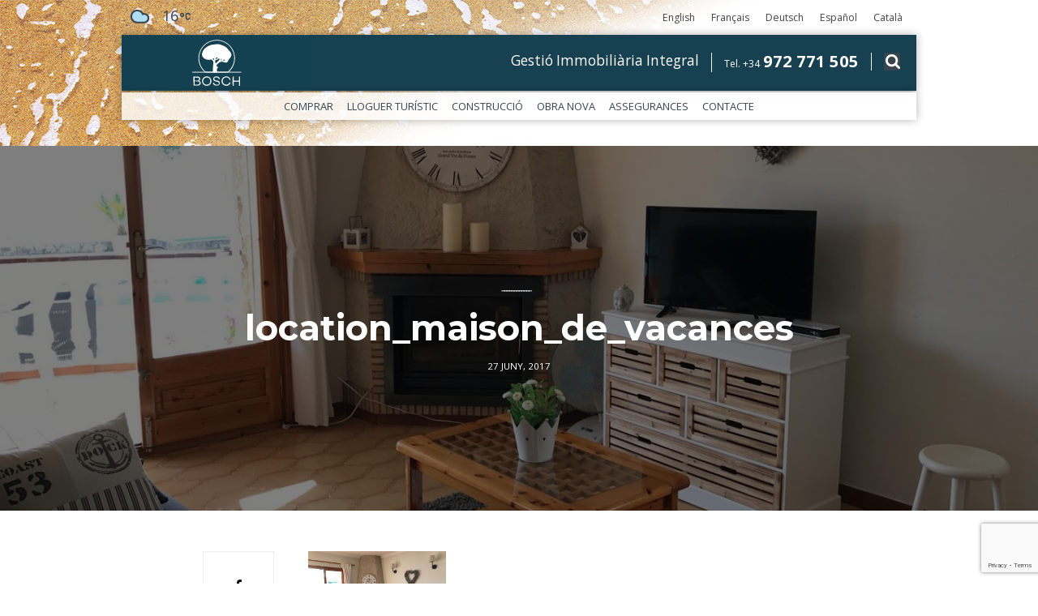

--- FILE ---
content_type: text/html; charset=UTF-8
request_url: https://www.boschapi.com/lloguer/casa-per-llogar-lescala-planta-baixa-i-piscina-privada/location_maison_de_vacances-3/
body_size: 14120
content:
<!DOCTYPE html>
<!--[if IE 7]>
<html class="ie ie7" lang="ca">
<![endif]-->
<!--[if IE 8]>
<html class="ie ie8" lang="ca">
<![endif]-->
<!--[if !(IE 7) | !(IE 8)  ]><!-->
<html lang="ca">
<!--<![endif]-->
<head>
<!-- Google Tag Manager -->
<script>
(function(w,d,s,l,i){w[l]=w[l]||[];w[l].push({'gtm.start':
new Date().getTime(),event:'gtm.js'});var f=d.getElementsByTagName(s)[0],
j=d.createElement(s),dl=l!='dataLayer'?'&l='+l:'';j.async=true;j.src=
'https://www.googletagmanager.com/gtm.js?id='+i+dl;f.parentNode.insertBefore(j,f);
})(window,document,'script','dataLayer','GTM-MFCWPZS');
</script>
  <!-- End Google Tag Manager -->
  <meta charset="UTF-8">
<link href="https://fonts.googleapis.com/css?family=Open+Sans:400,600,700,800" rel="stylesheet">
<link href="https://fonts.googleapis.com/css?family=Rubik+One" rel="stylesheet">
<link href="https://fonts.googleapis.com/css?family=Montserrat:700" rel="stylesheet">

<link rel="stylesheet" href="https://maxcdn.bootstrapcdn.com/font-awesome/4.6.0/css/font-awesome.min.css">
<link rel="icon" type="image/gif" href="https://www.boschapi.com/wp-content/themes/boschapi/img/favicon.png" />

<link rel="stylesheet" type="text/css" media="all" href="https://www.boschapi.com/wp-content/themes/boschapi/style.css">

<meta name="viewport" content="width=device-width, initial-scale=1, maximum-scale=1, user-scalable=no" />
<meta name="viewport" content="width=device-width">


  <script src="https://www.boschapi.com/wp-content/themes/boschapi/js/jquery-1.9.1.js"></script>
  <script src="https://www.boschapi.com/wp-content/themes/boschapi/js/main.js"></script>
  <link href="https://www.boschapi.com/wp-content/themes/boschapi/js/jquery.bxslider.css" rel="stylesheet">
  <script src="https://www.boschapi.com/wp-content/themes/boschapi/js/jquery.bxslider.js"></script>
  <script src="https://www.boschapi.com/wp-content/themes/boschapi/js/jquery.bxslider.min.js"></script>




<title>location_maison_de_vacances | Bosch API</title>

  <link rel="profile" href="http://gmpg.org/xfn/11">
  <link rel="pingback" href="https://www.boschapi.com/xmlrpc.php">



  <!--[if lt IE 9]>
  <script src="https://www.boschapi.com/wp-content/themes/boschapi/js/html5.js"></script>
  <![endif]-->
  <meta name='robots' content='index, follow, max-image-preview:large, max-snippet:-1, max-video-preview:-1' />
<link rel="alternate" hreflang="en-us" href="https://www.boschapi.com/en/rentals/ground-floor-house-to-rent-in-lescala-private-pool/location_maison_de_vacances-3/" />
<link rel="alternate" hreflang="fr-fr" href="https://www.boschapi.com/fr/location/maison-de-plain-pied-a-louer-piscine-jardin-prives-a-lescala/location_maison_de_vacances-3/" />
<link rel="alternate" hreflang="de-de" href="https://www.boschapi.com/de/" />
<link rel="alternate" hreflang="es-es" href="https://www.boschapi.com/es/alquiler/casa-a-planta-baja-alquiler-lescala-jardin-piscina-privados/location_maison_de_vacances-3/" />
<link rel="alternate" hreflang="ca" href="https://www.boschapi.com/lloguer/casa-per-llogar-lescala-planta-baixa-i-piscina-privada/location_maison_de_vacances-3/" />

	<!-- This site is optimized with the Yoast SEO plugin v20.1 - https://yoast.com/wordpress/plugins/seo/ -->
	<link rel="canonical" href="https://www.boschapi.com/lloguer/casa-per-llogar-lescala-planta-baixa-i-piscina-privada/location_maison_de_vacances-3/" />
	<meta property="og:locale" content="ca_ES" />
	<meta property="og:type" content="article" />
	<meta property="og:title" content="location_maison_de_vacances | Bosch API" />
	<meta property="og:url" content="https://www.boschapi.com/lloguer/casa-per-llogar-lescala-planta-baixa-i-piscina-privada/location_maison_de_vacances-3/" />
	<meta property="og:site_name" content="Bosch API" />
	<meta property="og:image" content="https://www.boschapi.com/lloguer/casa-per-llogar-lescala-planta-baixa-i-piscina-privada/location_maison_de_vacances-3" />
	<meta property="og:image:width" content="1200" />
	<meta property="og:image:height" content="900" />
	<meta property="og:image:type" content="image/jpeg" />
	<meta name="twitter:card" content="summary_large_image" />
	<script type="application/ld+json" class="yoast-schema-graph">{"@context":"https://schema.org","@graph":[{"@type":"WebPage","@id":"https://www.boschapi.com/lloguer/casa-per-llogar-lescala-planta-baixa-i-piscina-privada/location_maison_de_vacances-3/","url":"https://www.boschapi.com/lloguer/casa-per-llogar-lescala-planta-baixa-i-piscina-privada/location_maison_de_vacances-3/","name":"location_maison_de_vacances | Bosch API","isPartOf":{"@id":"https://www.boschapi.com/fr/#website"},"primaryImageOfPage":{"@id":"https://www.boschapi.com/lloguer/casa-per-llogar-lescala-planta-baixa-i-piscina-privada/location_maison_de_vacances-3/#primaryimage"},"image":{"@id":"https://www.boschapi.com/lloguer/casa-per-llogar-lescala-planta-baixa-i-piscina-privada/location_maison_de_vacances-3/#primaryimage"},"thumbnailUrl":"https://www.boschapi.com/wp-content/uploads/2016/10/location_maison_de_vacances-1.jpg","datePublished":"2017-06-27T13:53:54+00:00","dateModified":"2017-06-27T13:53:54+00:00","breadcrumb":{"@id":"https://www.boschapi.com/lloguer/casa-per-llogar-lescala-planta-baixa-i-piscina-privada/location_maison_de_vacances-3/#breadcrumb"},"inLanguage":"ca","potentialAction":[{"@type":"ReadAction","target":["https://www.boschapi.com/lloguer/casa-per-llogar-lescala-planta-baixa-i-piscina-privada/location_maison_de_vacances-3/"]}]},{"@type":"ImageObject","inLanguage":"ca","@id":"https://www.boschapi.com/lloguer/casa-per-llogar-lescala-planta-baixa-i-piscina-privada/location_maison_de_vacances-3/#primaryimage","url":"https://www.boschapi.com/wp-content/uploads/2016/10/location_maison_de_vacances-1.jpg","contentUrl":"https://www.boschapi.com/wp-content/uploads/2016/10/location_maison_de_vacances-1.jpg","width":1200,"height":900},{"@type":"BreadcrumbList","@id":"https://www.boschapi.com/lloguer/casa-per-llogar-lescala-planta-baixa-i-piscina-privada/location_maison_de_vacances-3/#breadcrumb","itemListElement":[{"@type":"ListItem","position":1,"name":"Inici","item":"https://www.boschapi.com/fr/"},{"@type":"ListItem","position":2,"name":"Casa per llogar L&#8217;Escala planta baixa i piscina privada","item":"https://www.boschapi.com/lloguer/casa-per-llogar-lescala-planta-baixa-i-piscina-privada/"},{"@type":"ListItem","position":3,"name":"location_maison_de_vacances"}]},{"@type":"WebSite","@id":"https://www.boschapi.com/fr/#website","url":"https://www.boschapi.com/fr/","name":"Bosch API","description":"Compra venda i lloguer de cases i apartaments a l&#039;Escala","potentialAction":[{"@type":"SearchAction","target":{"@type":"EntryPoint","urlTemplate":"https://www.boschapi.com/fr/?s={search_term_string}"},"query-input":"required name=search_term_string"}],"inLanguage":"ca"}]}</script>
	<!-- / Yoast SEO plugin. -->


<link rel='dns-prefetch' href='//ajax.googleapis.com' />
<link rel='dns-prefetch' href='//fonts.googleapis.com' />
<link rel="alternate" type="application/rss+xml" title="Bosch API &raquo; location_maison_de_vacances Canal dels comentaris" href="https://www.boschapi.com/lloguer/casa-per-llogar-lescala-planta-baixa-i-piscina-privada/location_maison_de_vacances-3/feed/" />
<script type="text/javascript">
window._wpemojiSettings = {"baseUrl":"https:\/\/s.w.org\/images\/core\/emoji\/14.0.0\/72x72\/","ext":".png","svgUrl":"https:\/\/s.w.org\/images\/core\/emoji\/14.0.0\/svg\/","svgExt":".svg","source":{"concatemoji":"https:\/\/www.boschapi.com\/wp-includes\/js\/wp-emoji-release.min.js?ver=1cf1621e6c782248488a8c3847fef151"}};
/*! This file is auto-generated */
!function(e,a,t){var n,r,o,i=a.createElement("canvas"),p=i.getContext&&i.getContext("2d");function s(e,t){var a=String.fromCharCode,e=(p.clearRect(0,0,i.width,i.height),p.fillText(a.apply(this,e),0,0),i.toDataURL());return p.clearRect(0,0,i.width,i.height),p.fillText(a.apply(this,t),0,0),e===i.toDataURL()}function c(e){var t=a.createElement("script");t.src=e,t.defer=t.type="text/javascript",a.getElementsByTagName("head")[0].appendChild(t)}for(o=Array("flag","emoji"),t.supports={everything:!0,everythingExceptFlag:!0},r=0;r<o.length;r++)t.supports[o[r]]=function(e){if(p&&p.fillText)switch(p.textBaseline="top",p.font="600 32px Arial",e){case"flag":return s([127987,65039,8205,9895,65039],[127987,65039,8203,9895,65039])?!1:!s([55356,56826,55356,56819],[55356,56826,8203,55356,56819])&&!s([55356,57332,56128,56423,56128,56418,56128,56421,56128,56430,56128,56423,56128,56447],[55356,57332,8203,56128,56423,8203,56128,56418,8203,56128,56421,8203,56128,56430,8203,56128,56423,8203,56128,56447]);case"emoji":return!s([129777,127995,8205,129778,127999],[129777,127995,8203,129778,127999])}return!1}(o[r]),t.supports.everything=t.supports.everything&&t.supports[o[r]],"flag"!==o[r]&&(t.supports.everythingExceptFlag=t.supports.everythingExceptFlag&&t.supports[o[r]]);t.supports.everythingExceptFlag=t.supports.everythingExceptFlag&&!t.supports.flag,t.DOMReady=!1,t.readyCallback=function(){t.DOMReady=!0},t.supports.everything||(n=function(){t.readyCallback()},a.addEventListener?(a.addEventListener("DOMContentLoaded",n,!1),e.addEventListener("load",n,!1)):(e.attachEvent("onload",n),a.attachEvent("onreadystatechange",function(){"complete"===a.readyState&&t.readyCallback()})),(e=t.source||{}).concatemoji?c(e.concatemoji):e.wpemoji&&e.twemoji&&(c(e.twemoji),c(e.wpemoji)))}(window,document,window._wpemojiSettings);
</script>
<style type="text/css">
img.wp-smiley,
img.emoji {
	display: inline !important;
	border: none !important;
	box-shadow: none !important;
	height: 1em !important;
	width: 1em !important;
	margin: 0 0.07em !important;
	vertical-align: -0.1em !important;
	background: none !important;
	padding: 0 !important;
}
</style>
	<link rel='stylesheet' id='wp-block-library-css' href='https://www.boschapi.com/wp-includes/css/dist/block-library/style.min.css?ver=1cf1621e6c782248488a8c3847fef151' type='text/css' media='all' />
<link rel='stylesheet' id='classic-theme-styles-css' href='https://www.boschapi.com/wp-includes/css/classic-themes.min.css?ver=1' type='text/css' media='all' />
<style id='global-styles-inline-css' type='text/css'>
body{--wp--preset--color--black: #000000;--wp--preset--color--cyan-bluish-gray: #abb8c3;--wp--preset--color--white: #ffffff;--wp--preset--color--pale-pink: #f78da7;--wp--preset--color--vivid-red: #cf2e2e;--wp--preset--color--luminous-vivid-orange: #ff6900;--wp--preset--color--luminous-vivid-amber: #fcb900;--wp--preset--color--light-green-cyan: #7bdcb5;--wp--preset--color--vivid-green-cyan: #00d084;--wp--preset--color--pale-cyan-blue: #8ed1fc;--wp--preset--color--vivid-cyan-blue: #0693e3;--wp--preset--color--vivid-purple: #9b51e0;--wp--preset--gradient--vivid-cyan-blue-to-vivid-purple: linear-gradient(135deg,rgba(6,147,227,1) 0%,rgb(155,81,224) 100%);--wp--preset--gradient--light-green-cyan-to-vivid-green-cyan: linear-gradient(135deg,rgb(122,220,180) 0%,rgb(0,208,130) 100%);--wp--preset--gradient--luminous-vivid-amber-to-luminous-vivid-orange: linear-gradient(135deg,rgba(252,185,0,1) 0%,rgba(255,105,0,1) 100%);--wp--preset--gradient--luminous-vivid-orange-to-vivid-red: linear-gradient(135deg,rgba(255,105,0,1) 0%,rgb(207,46,46) 100%);--wp--preset--gradient--very-light-gray-to-cyan-bluish-gray: linear-gradient(135deg,rgb(238,238,238) 0%,rgb(169,184,195) 100%);--wp--preset--gradient--cool-to-warm-spectrum: linear-gradient(135deg,rgb(74,234,220) 0%,rgb(151,120,209) 20%,rgb(207,42,186) 40%,rgb(238,44,130) 60%,rgb(251,105,98) 80%,rgb(254,248,76) 100%);--wp--preset--gradient--blush-light-purple: linear-gradient(135deg,rgb(255,206,236) 0%,rgb(152,150,240) 100%);--wp--preset--gradient--blush-bordeaux: linear-gradient(135deg,rgb(254,205,165) 0%,rgb(254,45,45) 50%,rgb(107,0,62) 100%);--wp--preset--gradient--luminous-dusk: linear-gradient(135deg,rgb(255,203,112) 0%,rgb(199,81,192) 50%,rgb(65,88,208) 100%);--wp--preset--gradient--pale-ocean: linear-gradient(135deg,rgb(255,245,203) 0%,rgb(182,227,212) 50%,rgb(51,167,181) 100%);--wp--preset--gradient--electric-grass: linear-gradient(135deg,rgb(202,248,128) 0%,rgb(113,206,126) 100%);--wp--preset--gradient--midnight: linear-gradient(135deg,rgb(2,3,129) 0%,rgb(40,116,252) 100%);--wp--preset--duotone--dark-grayscale: url('#wp-duotone-dark-grayscale');--wp--preset--duotone--grayscale: url('#wp-duotone-grayscale');--wp--preset--duotone--purple-yellow: url('#wp-duotone-purple-yellow');--wp--preset--duotone--blue-red: url('#wp-duotone-blue-red');--wp--preset--duotone--midnight: url('#wp-duotone-midnight');--wp--preset--duotone--magenta-yellow: url('#wp-duotone-magenta-yellow');--wp--preset--duotone--purple-green: url('#wp-duotone-purple-green');--wp--preset--duotone--blue-orange: url('#wp-duotone-blue-orange');--wp--preset--font-size--small: 13px;--wp--preset--font-size--medium: 20px;--wp--preset--font-size--large: 36px;--wp--preset--font-size--x-large: 42px;--wp--preset--spacing--20: 0.44rem;--wp--preset--spacing--30: 0.67rem;--wp--preset--spacing--40: 1rem;--wp--preset--spacing--50: 1.5rem;--wp--preset--spacing--60: 2.25rem;--wp--preset--spacing--70: 3.38rem;--wp--preset--spacing--80: 5.06rem;}:where(.is-layout-flex){gap: 0.5em;}body .is-layout-flow > .alignleft{float: left;margin-inline-start: 0;margin-inline-end: 2em;}body .is-layout-flow > .alignright{float: right;margin-inline-start: 2em;margin-inline-end: 0;}body .is-layout-flow > .aligncenter{margin-left: auto !important;margin-right: auto !important;}body .is-layout-constrained > .alignleft{float: left;margin-inline-start: 0;margin-inline-end: 2em;}body .is-layout-constrained > .alignright{float: right;margin-inline-start: 2em;margin-inline-end: 0;}body .is-layout-constrained > .aligncenter{margin-left: auto !important;margin-right: auto !important;}body .is-layout-constrained > :where(:not(.alignleft):not(.alignright):not(.alignfull)){max-width: var(--wp--style--global--content-size);margin-left: auto !important;margin-right: auto !important;}body .is-layout-constrained > .alignwide{max-width: var(--wp--style--global--wide-size);}body .is-layout-flex{display: flex;}body .is-layout-flex{flex-wrap: wrap;align-items: center;}body .is-layout-flex > *{margin: 0;}:where(.wp-block-columns.is-layout-flex){gap: 2em;}.has-black-color{color: var(--wp--preset--color--black) !important;}.has-cyan-bluish-gray-color{color: var(--wp--preset--color--cyan-bluish-gray) !important;}.has-white-color{color: var(--wp--preset--color--white) !important;}.has-pale-pink-color{color: var(--wp--preset--color--pale-pink) !important;}.has-vivid-red-color{color: var(--wp--preset--color--vivid-red) !important;}.has-luminous-vivid-orange-color{color: var(--wp--preset--color--luminous-vivid-orange) !important;}.has-luminous-vivid-amber-color{color: var(--wp--preset--color--luminous-vivid-amber) !important;}.has-light-green-cyan-color{color: var(--wp--preset--color--light-green-cyan) !important;}.has-vivid-green-cyan-color{color: var(--wp--preset--color--vivid-green-cyan) !important;}.has-pale-cyan-blue-color{color: var(--wp--preset--color--pale-cyan-blue) !important;}.has-vivid-cyan-blue-color{color: var(--wp--preset--color--vivid-cyan-blue) !important;}.has-vivid-purple-color{color: var(--wp--preset--color--vivid-purple) !important;}.has-black-background-color{background-color: var(--wp--preset--color--black) !important;}.has-cyan-bluish-gray-background-color{background-color: var(--wp--preset--color--cyan-bluish-gray) !important;}.has-white-background-color{background-color: var(--wp--preset--color--white) !important;}.has-pale-pink-background-color{background-color: var(--wp--preset--color--pale-pink) !important;}.has-vivid-red-background-color{background-color: var(--wp--preset--color--vivid-red) !important;}.has-luminous-vivid-orange-background-color{background-color: var(--wp--preset--color--luminous-vivid-orange) !important;}.has-luminous-vivid-amber-background-color{background-color: var(--wp--preset--color--luminous-vivid-amber) !important;}.has-light-green-cyan-background-color{background-color: var(--wp--preset--color--light-green-cyan) !important;}.has-vivid-green-cyan-background-color{background-color: var(--wp--preset--color--vivid-green-cyan) !important;}.has-pale-cyan-blue-background-color{background-color: var(--wp--preset--color--pale-cyan-blue) !important;}.has-vivid-cyan-blue-background-color{background-color: var(--wp--preset--color--vivid-cyan-blue) !important;}.has-vivid-purple-background-color{background-color: var(--wp--preset--color--vivid-purple) !important;}.has-black-border-color{border-color: var(--wp--preset--color--black) !important;}.has-cyan-bluish-gray-border-color{border-color: var(--wp--preset--color--cyan-bluish-gray) !important;}.has-white-border-color{border-color: var(--wp--preset--color--white) !important;}.has-pale-pink-border-color{border-color: var(--wp--preset--color--pale-pink) !important;}.has-vivid-red-border-color{border-color: var(--wp--preset--color--vivid-red) !important;}.has-luminous-vivid-orange-border-color{border-color: var(--wp--preset--color--luminous-vivid-orange) !important;}.has-luminous-vivid-amber-border-color{border-color: var(--wp--preset--color--luminous-vivid-amber) !important;}.has-light-green-cyan-border-color{border-color: var(--wp--preset--color--light-green-cyan) !important;}.has-vivid-green-cyan-border-color{border-color: var(--wp--preset--color--vivid-green-cyan) !important;}.has-pale-cyan-blue-border-color{border-color: var(--wp--preset--color--pale-cyan-blue) !important;}.has-vivid-cyan-blue-border-color{border-color: var(--wp--preset--color--vivid-cyan-blue) !important;}.has-vivid-purple-border-color{border-color: var(--wp--preset--color--vivid-purple) !important;}.has-vivid-cyan-blue-to-vivid-purple-gradient-background{background: var(--wp--preset--gradient--vivid-cyan-blue-to-vivid-purple) !important;}.has-light-green-cyan-to-vivid-green-cyan-gradient-background{background: var(--wp--preset--gradient--light-green-cyan-to-vivid-green-cyan) !important;}.has-luminous-vivid-amber-to-luminous-vivid-orange-gradient-background{background: var(--wp--preset--gradient--luminous-vivid-amber-to-luminous-vivid-orange) !important;}.has-luminous-vivid-orange-to-vivid-red-gradient-background{background: var(--wp--preset--gradient--luminous-vivid-orange-to-vivid-red) !important;}.has-very-light-gray-to-cyan-bluish-gray-gradient-background{background: var(--wp--preset--gradient--very-light-gray-to-cyan-bluish-gray) !important;}.has-cool-to-warm-spectrum-gradient-background{background: var(--wp--preset--gradient--cool-to-warm-spectrum) !important;}.has-blush-light-purple-gradient-background{background: var(--wp--preset--gradient--blush-light-purple) !important;}.has-blush-bordeaux-gradient-background{background: var(--wp--preset--gradient--blush-bordeaux) !important;}.has-luminous-dusk-gradient-background{background: var(--wp--preset--gradient--luminous-dusk) !important;}.has-pale-ocean-gradient-background{background: var(--wp--preset--gradient--pale-ocean) !important;}.has-electric-grass-gradient-background{background: var(--wp--preset--gradient--electric-grass) !important;}.has-midnight-gradient-background{background: var(--wp--preset--gradient--midnight) !important;}.has-small-font-size{font-size: var(--wp--preset--font-size--small) !important;}.has-medium-font-size{font-size: var(--wp--preset--font-size--medium) !important;}.has-large-font-size{font-size: var(--wp--preset--font-size--large) !important;}.has-x-large-font-size{font-size: var(--wp--preset--font-size--x-large) !important;}
.wp-block-navigation a:where(:not(.wp-element-button)){color: inherit;}
:where(.wp-block-columns.is-layout-flex){gap: 2em;}
.wp-block-pullquote{font-size: 1.5em;line-height: 1.6;}
</style>
<link rel='stylesheet' id='ams-reserves-admin-jqueryui-1-css' href='https://www.boschapi.com/wp-content/plugins/ams-reserves/css/jquery-ui.min.css?ver=1cf1621e6c782248488a8c3847fef151' type='text/css' media='all' />
<link rel='stylesheet' id='ams-reserves-admin-jqueryui-2-css' href='https://www.boschapi.com/wp-content/plugins/ams-reserves/css/jquery-ui.structure.min.css?ver=1cf1621e6c782248488a8c3847fef151' type='text/css' media='all' />
<link rel='stylesheet' id='ams-reserves-admin-jqueryui-3-css' href='https://www.boschapi.com/wp-content/plugins/ams-reserves/css/jquery-ui.theme.min.css?ver=1cf1621e6c782248488a8c3847fef151' type='text/css' media='all' />
<link rel='stylesheet' id='ams-reserves-public-css' href='https://www.boschapi.com/wp-content/plugins/ams-reserves/css/public.css?ver=1cf1621e6c782248488a8c3847fef151' type='text/css' media='all' />
<link rel='stylesheet' id='contact-form-7-css' href='https://www.boschapi.com/wp-content/plugins/contact-form-7/includes/css/styles.css?ver=5.7.4' type='text/css' media='all' />
<link rel='stylesheet' id='jquery-ui-theme-css' href='https://ajax.googleapis.com/ajax/libs/jqueryui/1.11.4/themes/smoothness/jquery-ui.min.css?ver=1.11.4' type='text/css' media='all' />
<link rel='stylesheet' id='jquery-ui-timepicker-css' href='https://www.boschapi.com/wp-content/plugins/contact-form-7-datepicker/js/jquery-ui-timepicker/jquery-ui-timepicker-addon.min.css?ver=1cf1621e6c782248488a8c3847fef151' type='text/css' media='all' />
<link rel='stylesheet' id='wpcloudy-css' href='https://www.boschapi.com/wp-content/plugins/wp-cloudy/css/wpcloudy.min.css?ver=1cf1621e6c782248488a8c3847fef151' type='text/css' media='all' />
<link rel='stylesheet' id='wpml-legacy-horizontal-list-0-css' href='//www.boschapi.com/wp-content/plugins/sitepress-multilingual-cms/templates/language-switchers/legacy-list-horizontal/style.css?ver=1' type='text/css' media='all' />
<style id='wpml-legacy-horizontal-list-0-inline-css' type='text/css'>
.wpml-ls-statics-shortcode_actions{background-color:#ffffff;}.wpml-ls-statics-shortcode_actions, .wpml-ls-statics-shortcode_actions .wpml-ls-sub-menu, .wpml-ls-statics-shortcode_actions a {border-color:#cdcdcd;}.wpml-ls-statics-shortcode_actions a {color:#444444;background-color:#ffffff;}.wpml-ls-statics-shortcode_actions a:hover,.wpml-ls-statics-shortcode_actions a:focus {color:#000000;background-color:#eeeeee;}.wpml-ls-statics-shortcode_actions .wpml-ls-current-language>a {color:#444444;background-color:#ffffff;}.wpml-ls-statics-shortcode_actions .wpml-ls-current-language:hover>a, .wpml-ls-statics-shortcode_actions .wpml-ls-current-language>a:focus {color:#000000;background-color:#eeeeee;}
</style>
<link rel='stylesheet' id='cmplz-general-css' href='https://www.boschapi.com/wp-content/plugins/complianz-gdpr/assets/css/cookieblocker.min.css?ver=1757489125' type='text/css' media='all' />
<link rel='stylesheet' id='wp-pagenavi-css' href='https://www.boschapi.com/wp-content/plugins/wp-pagenavi/pagenavi-css.css?ver=2.70' type='text/css' media='all' />
<link rel='stylesheet' id='easy_table_style-css' href='https://www.boschapi.com/wp-content/plugins/easy-table/themes/default/style.css?ver=1.6' type='text/css' media='all' />
<link rel='stylesheet' id='mm-compiled-options-mobmenu-css' href='https://www.boschapi.com/wp-content/uploads/dynamic-mobmenu.css?ver=2.8.8-181' type='text/css' media='all' />
<link rel='stylesheet' id='mm-google-webfont-dosis-css' href='//fonts.googleapis.com/css?family=Dosis%3Ainherit%2C400&#038;subset=latin%2Clatin-ext&#038;ver=1cf1621e6c782248488a8c3847fef151' type='text/css' media='all' />
<link rel='stylesheet' id='cssmobmenu-icons-css' href='https://www.boschapi.com/wp-content/plugins/mobile-menu/includes/css/mobmenu-icons.css?ver=1cf1621e6c782248488a8c3847fef151' type='text/css' media='all' />
<link rel='stylesheet' id='cssmobmenu-css' href='https://www.boschapi.com/wp-content/plugins/mobile-menu/includes/css/mobmenu.css?ver=2.8.8' type='text/css' media='all' />
<link rel='stylesheet' id='lightboxStyle-css' href='https://www.boschapi.com/wp-content/plugins/lightbox-plus/css/blackbox/colorbox.min.css?ver=2.7.2' type='text/css' media='screen' />
<script type='text/javascript' src='https://www.boschapi.com/wp-includes/js/jquery/jquery.min.js?ver=3.6.1' id='jquery-core-js'></script>
<script type='text/javascript' src='https://www.boschapi.com/wp-includes/js/jquery/jquery-migrate.min.js?ver=3.3.2' id='jquery-migrate-js'></script>
<script type='text/javascript' src='https://www.boschapi.com/wp-content/plugins/ams-reserves/public.js?ver=1cf1621e6c782248488a8c3847fef151' id='ams-reserves-public-js'></script>
<script type='text/javascript' src='https://www.boschapi.com/wp-content/plugins/mobile-menu/includes/js/mobmenu.js?ver=2.8.8' id='mobmenujs-js'></script>
<link rel="https://api.w.org/" href="https://www.boschapi.com/wp-json/" /><link rel="alternate" type="application/json" href="https://www.boschapi.com/wp-json/wp/v2/media/18659" /><link rel="EditURI" type="application/rsd+xml" title="RSD" href="https://www.boschapi.com/xmlrpc.php?rsd" />
<link rel="wlwmanifest" type="application/wlwmanifest+xml" href="https://www.boschapi.com/wp-includes/wlwmanifest.xml" />

<link rel='shortlink' href='https://www.boschapi.com/?p=18659' />
<link rel="alternate" type="application/json+oembed" href="https://www.boschapi.com/wp-json/oembed/1.0/embed?url=https%3A%2F%2Fwww.boschapi.com%2Flloguer%2Fcasa-per-llogar-lescala-planta-baixa-i-piscina-privada%2Flocation_maison_de_vacances-3%2F" />
<link rel="alternate" type="text/xml+oembed" href="https://www.boschapi.com/wp-json/oembed/1.0/embed?url=https%3A%2F%2Fwww.boschapi.com%2Flloguer%2Fcasa-per-llogar-lescala-planta-baixa-i-piscina-privada%2Flocation_maison_de_vacances-3%2F&#038;format=xml" />
<meta name="generator" content="WPML ver:3.9.3 stt:8,1,4,3,2;" />
  <script type="text/javascript">
    var ams_re_ajaxurl = "https://www.boschapi.com/wp-admin/admin-ajax.php";
    var ams_re_dates_deshabilitades = [
          "2025-11-02",
          "2025-11-03",
          "2025-11-04",
          "2025-11-05",
          "2025-11-06",
          "2025-11-07",
          "2025-11-09",
          "2025-11-10",
          "2025-11-11",
          "2025-11-12",
          "2025-11-13",
          "2025-11-14",
          "2025-11-16",
          "2025-11-17",
          "2025-11-18",
          "2025-11-19",
          "2025-11-20",
          "2025-11-21",
          "2025-11-23",
          "2025-11-24",
          "2025-11-25",
          "2025-11-26",
          "2025-11-27",
          "2025-11-28",
          "2025-11-30",
          "2025-12-01",
          "2025-12-02",
          "2025-12-03",
          "2025-12-04",
          "2025-12-05",
          "2025-12-07",
          "2025-12-08",
          "2025-12-09",
          "2025-12-10",
          "2025-12-11",
          "2025-12-12",
          "2025-12-14",
          "2025-12-15",
          "2025-12-16",
          "2025-12-17",
          "2025-12-18",
          "2025-12-19",
          "2025-12-21",
          "2025-12-22",
          "2025-12-23",
          "2025-12-24",
          "2025-12-25",
          "2025-12-26",
          "2025-12-28",
          "2025-12-29",
          "2025-12-30",
          "2025-12-31",
          "2026-01-01",
          "2026-01-02",
          "2026-01-04",
          "2026-01-05",
          "2026-01-06",
          "2026-01-07",
          "2026-01-08",
          "2026-01-09",
          "2026-01-11",
          "2026-01-12",
          "2026-01-13",
          "2026-01-14",
          "2026-01-15",
          "2026-01-16",
          "2026-01-18",
          "2026-01-19",
          "2026-01-20",
          "2026-01-21",
          "2026-01-22",
          "2026-01-23",
          "2026-01-25",
          "2026-01-26",
          "2026-01-27",
          "2026-01-28",
          "2026-01-29",
          "2026-01-30",
          "2026-02-01",
          "2026-02-02",
          "2026-02-03",
          "2026-02-04",
          "2026-02-05",
          "2026-02-06",
          "2026-02-08",
          "2026-02-09",
          "2026-02-10",
          "2026-02-11",
          "2026-02-12",
          "2026-02-13",
          "2026-02-15",
          "2026-02-16",
          "2026-02-17",
          "2026-02-18",
          "2026-02-19",
          "2026-02-20",
          "2026-02-22",
          "2026-02-23",
          "2026-02-24",
          "2026-02-25",
          "2026-02-26",
          "2026-02-27",
          "2026-03-01",
          "2026-03-02",
          "2026-03-03",
          "2026-03-04",
          "2026-03-05",
          "2026-03-06",
          "2026-03-08",
          "2026-03-09",
          "2026-03-10",
          "2026-03-11",
          "2026-03-12",
          "2026-03-13",
          "2026-03-15",
          "2026-03-16",
          "2026-03-17",
          "2026-03-18",
          "2026-03-19",
          "2026-03-20",
          "2026-03-22",
          "2026-03-23",
          "2026-03-24",
          "2026-03-25",
          "2026-03-26",
          "2026-03-27",
          "2026-03-29",
          "2026-03-30",
          "2026-03-31",
          "2026-04-01",
          "2026-04-02",
          "2026-04-03",
          "2026-04-05",
          "2026-04-06",
          "2026-04-07",
          "2026-04-08",
          "2026-04-09",
          "2026-04-10",
          "2026-04-12",
          "2026-04-13",
          "2026-04-14",
          "2026-04-15",
          "2026-04-16",
          "2026-04-17",
          "2026-04-19",
          "2026-04-20",
          "2026-04-21",
          "2026-04-22",
          "2026-04-23",
          "2026-04-24",
          "2026-04-26",
          "2026-04-27",
          "2026-04-28",
          "2026-04-29",
          "2026-04-30",
          "2026-05-01",
          "2026-05-03",
          "2026-05-04",
          "2026-05-05",
          "2026-05-06",
          "2026-05-07",
          "2026-05-08",
          "2026-05-10",
          "2026-05-11",
          "2026-05-12",
          "2026-05-13",
          "2026-05-14",
          "2026-05-15",
          "2026-05-17",
          "2026-05-18",
          "2026-05-19",
          "2026-05-20",
          "2026-05-21",
          "2026-05-22",
          "2026-05-24",
          "2026-05-25",
          "2026-05-26",
          "2026-05-27",
          "2026-05-28",
          "2026-05-29",
          "2026-05-31",
          "2026-06-01",
          "2026-06-02",
          "2026-06-03",
          "2026-06-04",
          "2026-06-05",
          "2026-06-07",
          "2026-06-08",
          "2026-06-09",
          "2026-06-10",
          "2026-06-11",
          "2026-06-12",
          "2026-06-14",
          "2026-06-15",
          "2026-06-16",
          "2026-06-17",
          "2026-06-18",
          "2026-06-19",
          "2026-06-21",
          "2026-06-22",
          "2026-06-23",
          "2026-06-24",
          "2026-06-25",
          "2026-06-26",
          "2026-06-28",
          "2026-06-29",
          "2026-06-30",
          "2026-07-01",
          "2026-07-02",
          "2026-07-03",
          "2026-07-05",
          "2026-07-06",
          "2026-07-07",
          "2026-07-08",
          "2026-07-09",
          "2026-07-10",
          "2026-07-12",
          "2026-07-13",
          "2026-07-14",
          "2026-07-15",
          "2026-07-16",
          "2026-07-17",
          "2026-07-19",
          "2026-07-20",
          "2026-07-21",
          "2026-07-22",
          "2026-07-23",
          "2026-07-24",
          "2026-07-26",
          "2026-07-27",
          "2026-07-28",
          "2026-07-29",
          "2026-07-30",
          "2026-07-31",
          "2026-08-02",
          "2026-08-03",
          "2026-08-04",
          "2026-08-05",
          "2026-08-06",
          "2026-08-07",
          "2026-08-09",
          "2026-08-10",
          "2026-08-11",
          "2026-08-12",
          "2026-08-13",
          "2026-08-14",
          "2026-08-16",
          "2026-08-17",
          "2026-08-18",
          "2026-08-19",
          "2026-08-20",
          "2026-08-21",
          "2026-08-23",
          "2026-08-24",
          "2026-08-25",
          "2026-08-26",
          "2026-08-27",
          "2026-08-28",
          "2026-08-30",
          "2026-08-31",
          "2026-09-01",
          "2026-09-02",
          "2026-09-03",
          "2026-09-04",
          "2026-09-06",
          "2026-09-07",
          "2026-09-08",
          "2026-09-09",
          "2026-09-10",
          "2026-09-11",
          "2026-09-13",
          "2026-09-14",
          "2026-09-15",
          "2026-09-16",
          "2026-09-17",
          "2026-09-18",
          "2026-09-20",
          "2026-09-21",
          "2026-09-22",
          "2026-09-23",
          "2026-09-24",
          "2026-09-25",
          "2026-09-27",
          "2026-09-28",
          "2026-09-29",
          "2026-09-30",
          "2026-10-01",
          "2026-10-02",
          "2026-10-04",
          "2026-10-05",
          "2026-10-06",
          "2026-10-07",
          "2026-10-08",
          "2026-10-09",
          "2026-10-11",
          "2026-10-12",
          "2026-10-13",
          "2026-10-14",
          "2026-10-15",
          "2026-10-16",
          "2026-10-18",
          "2026-10-19",
          "2026-10-20",
          "2026-10-21",
          "2026-10-22",
          "2026-10-23",
          "2026-10-25",
          "2026-10-26",
          "2026-10-27",
          "2026-10-28",
          "2026-10-29",
          "2026-10-30",
          "2026-11-01",
          "2026-11-02",
          "2026-11-03",
          "2026-11-04",
          "2026-11-05",
          "2026-11-06",
          "2026-11-08",
          "2026-11-09",
          "2026-11-10",
          "2026-11-11",
          "2026-11-12",
          "2026-11-13",
          "2026-11-15",
          "2026-11-16",
          "2026-11-17",
          "2026-11-18",
          "2026-11-19",
          "2026-11-20",
          "2026-11-22",
          "2026-11-23",
          "2026-11-24",
          "2026-11-25",
          "2026-11-26",
          "2026-11-27",
          "2026-11-29",
          "2026-11-30",
          "2026-12-01",
          "2026-12-02",
          "2026-12-03",
          "2026-12-04",
          "2026-12-06",
          "2026-12-07",
          "2026-12-08",
          "2026-12-09",
          "2026-12-10",
          "2026-12-11",
          "2026-12-13",
          "2026-12-14",
          "2026-12-15",
          "2026-12-16",
          "2026-12-17",
          "2026-12-18",
          "2026-12-20",
          "2026-12-21",
          "2026-12-22",
          "2026-12-23",
          "2026-12-24",
          "2026-12-25",
          "2026-12-27",
          "2026-12-28",
          "2026-12-29",
          "2026-12-30",
          "2026-12-31",
      ];
  </script>
  <script type="text/javascript">
	window._se_plugin_version = '8.1.9';
</script>
			<style>.cmplz-hidden {
					display: none !important;
				}</style>

  <script>
    $(document).ready(function(){
      $('.bxslider').bxSlider({
      auto: true,
      autoControls: true,
      speed: 2000,
      pause: 8000
      });
    });

jQuery(document).ready(function(){
  setTimeout(function(){
  jQuery('#video-portada').append('<source src="http://siestv.s3.amazonaws.com/boschapi.mp4" type="video/mp4"><source src="http://siestv.s3.amazonaws.com/boschapi.webm" type="video/webm"><source src="http://siestv.s3.amazonaws.com/boschapi.ogv" type="video/ogg">');
  },120);
  setTimeout(carregaImatgesFonsDelayed,250);
  setTimeout(carregaImatgesDelayed,250);
});
  function carregaImatgesDelayed()
  {
    var quantes=4;
    jQuery('img.carregar-imatge').each(function(){
      jQuery(this).attr('src',jQuery(this).attr('src-carregar'));
      jQuery(this).removeClass('carregar-imatge');
      quantes--;
      if (quantes<=0)
      {
        return false;
      }
    });
    if (jQuery('img.carregar-imatge').length > 0)
    {
      setTimeout(carregaImatgesDelayed,500);
    }
  }
  function carregaImatgesFonsDelayed()
  {
    var quantes=4;
    jQuery('.carregar-imatge-fons').each(function(){
      jQuery(this).css('background-image','url('+jQuery(this).attr('imatge-fons')+')');
      jQuery(this).removeClass('carregar-imatge-fons');
      quantes--;
      if (quantes<=0)
      {
        return false;
      }
    });
    if (jQuery('.carregar-imatge-fons').length > 0)
    {
      setTimeout(carregaImatgesFonsDelayed,500);
    }
  }
  </script>

  <script>
  $(document).ready(function(){

    $('ul.tabs li').click(function(){
      var tab_id = $(this).attr('data-tab');

      $('ul.tabs li').removeClass('current');
      $('.tab-content').removeClass('current');

      $(this).addClass('current');
      $("#"+tab_id).addClass('current');
    })

  })
  </script>

  <script type="text/javascript">
      $(document).ready(function($) {
        $('#accordion').find('.accordion-toggle').click(function(){

          //Expand or collapse this panel
          $(this).next().slideToggle('easy');

          //Hide the other panels
          $(".accordion-content").not($(this).next()).slideUp('fast');

        });
      });
    </script>
   </head>
<body class="attachment attachment-template-default single single-attachment postid-18659 attachmentid-18659 attachment-jpeg mob-menu-slideout">
  <!-- Google Tag Manager (noscript) -->
    <noscript><iframe src="https://www.googletagmanager.com/ns.html?id=GTM-MFCWPZS" height="0" width="0" style="display:none;visibility:hidden"></iframe></noscript>
  <!-- End Google Tag Manager (noscript) -->

<div id="barramenu">

  <div class="centrat">

      <a href="http://www.meteo.cat/prediccio/municipal/170622" target="_blank" class="temps">

          <div id="wpc-weather-id-171" class="wpc-weather-id" data-id="171" data-post-id="18659" data-map="" data-detect-geolocation="" data-manual-geolocation="" data-wpc-lat="" data-wpc-lon="" data-wpc-city-id="" data-wpc-city-name="" data-custom-font=""></div>
        </a>

        <div class="toptop">

      <div class="pc">
        
<div class="lang_sel_list_horizontal wpml-ls-statics-shortcode_actions wpml-ls wpml-ls-legacy-list-horizontal" id="lang_sel_list">
	<ul><li class="icl-en wpml-ls-slot-shortcode_actions wpml-ls-item wpml-ls-item-en wpml-ls-first-item wpml-ls-item-legacy-list-horizontal">
				<a href="https://www.boschapi.com/en/rentals/ground-floor-house-to-rent-in-lescala-private-pool/location_maison_de_vacances-3/" class="wpml-ls-link"><span class="wpml-ls-native icl_lang_sel_native">English</span></a>
			</li><li class="icl-fr wpml-ls-slot-shortcode_actions wpml-ls-item wpml-ls-item-fr wpml-ls-item-legacy-list-horizontal">
				<a href="https://www.boschapi.com/fr/location/maison-de-plain-pied-a-louer-piscine-jardin-prives-a-lescala/location_maison_de_vacances-3/" class="wpml-ls-link"><span class="wpml-ls-native icl_lang_sel_native">Français</span></a>
			</li><li class="icl-de wpml-ls-slot-shortcode_actions wpml-ls-item wpml-ls-item-de wpml-ls-item-legacy-list-horizontal">
				<a href="https://www.boschapi.com/de/" class="wpml-ls-link"><span class="wpml-ls-native icl_lang_sel_native">Deutsch</span></a>
			</li><li class="icl-es wpml-ls-slot-shortcode_actions wpml-ls-item wpml-ls-item-es wpml-ls-item-legacy-list-horizontal">
				<a href="https://www.boschapi.com/es/alquiler/casa-a-planta-baja-alquiler-lescala-jardin-piscina-privados/location_maison_de_vacances-3/" class="wpml-ls-link"><span class="wpml-ls-native icl_lang_sel_native">Español</span></a>
			</li><li class="icl-ca wpml-ls-slot-shortcode_actions wpml-ls-item wpml-ls-item-ca wpml-ls-current-language wpml-ls-last-item wpml-ls-item-legacy-list-horizontal">
				<a href="https://www.boschapi.com/lloguer/casa-per-llogar-lescala-planta-baixa-i-piscina-privada/location_maison_de_vacances-3/" class="wpml-ls-link"><span class="wpml-ls-native icl_lang_sel_native">Català</span></a>
			</li></ul>
</div>      </div>

        </div>


        <div class="clear"></div>


        <div class="menusboschapi">
          <a href="https://www.boschapi.com" class="logo">
              
                
        <img src="https://www.boschapi.com/wp-content/themes/boschapi/img/logo-boschapi-2022.svg" alt="Bosch Api" title="Bosch Api - Compra venda i lloguer de cases i apartaments a l&#039;Escala">
			  
        

            </a>

            <div class="contmenu ">
              <span>

                    <div class="contstop">
                      <form role="search" method="get" id="searchform" action="https://www.boschapi.com/">
    <div>
        <input type="text" value="" name="s" id="s" />
    </div>
</form>


                    </div>

                    <div class="contstop">
                                              <small>Tel. +34</small> <strong>972 771 505</strong>
                                          </div>

                    <!--<div class="contstop">

                      
                    </div>-->

                    <div class="description">
                      Gestió Immobiliària Integral                    </div>

                    <div class="clear"></div>

                </span>
            </div>

            <div class="clear"></div>

        </div>

    <div class="mbl">
       	       	<div class="idiomes">
 
            	<a href="http://www.boschapi.com/de">
            		DEU
				</a>

            	<a href="http://www.boschapi.com/fr">
            		FRA
				</a>

            	<a href="http://www.boschapi.com/en">
            		ENG
				</a>

            	<a href="http://www.boschapi.com/es">
            		ESP
				</a>

            	<a href="http://www.boschapi.com/ca">
            		CAT
				</a>
                
            </div>
            
            <div class="clear"></div>
          </div>

        <div class="menusboschapi menubosch  ">
          <div class="menu-menu-container"><ul id="menu-menu" class="menu"><li id="menu-item-290" class="menu-item menu-item-type-post_type menu-item-object-page menu-item-290"><a title="Comprar" href="https://www.boschapi.com/compra-venda-de-cases-apartaments-lescala/">Comprar</a></li>
<li id="menu-item-213" class="menu-item menu-item-type-post_type menu-item-object-page menu-item-213"><a title="Lloguer turístic" href="https://www.boschapi.com/lloguer-turistic/">Lloguer turístic</a></li>
<li id="menu-item-118" class="menu-item menu-item-type-post_type menu-item-object-page menu-item-118"><a title="Construcció" href="https://www.boschapi.com/construccio-i-reformes-de-cases-a-lescala/">Construcció</a></li>
<li id="menu-item-48894" class="menu-item menu-item-type-taxonomy menu-item-object-category menu-item-48894"><a href="https://www.boschapi.com/category/obra-nova/">Obra nova</a></li>
<li id="menu-item-100" class="menu-item menu-item-type-post_type menu-item-object-page menu-item-100"><a title="Assegurances" href="https://www.boschapi.com/agencia-assegurances-lescala/">Assegurances</a></li>
<li id="menu-item-26100" class="menu-item menu-item-type-custom menu-item-object-custom menu-item-has-children menu-item-26100"><a href="#">Contacte</a>
<ul class="sub-menu">
	<li id="menu-item-26098" class="menu-item menu-item-type-post_type menu-item-object-page menu-item-26098"><a href="https://www.boschapi.com/contacte-compra/">Contacte compra</a></li>
	<li id="menu-item-26099" class="menu-item menu-item-type-post_type menu-item-object-page menu-item-26099"><a href="https://www.boschapi.com/oficina-lloguers/">Contacte lloguers</a></li>
</ul>
</li>
</ul></div>        </div>

  </div>


</div>

	</div>

</div>




<div class="fons fonsplatja">

    <div class="titolfoto" style="background-image:url(https://www.boschapi.com/wp-content/uploads/2016/10/location_maison_de_vacances-1.jpg)">
        
        <span>
            
			<div class="data">
				<em>––––––––––––</em> 			</div>
                
			<h1>location_maison_de_vacances</h1>
                
			<div class="data">
				27 juny, 2017			</div>
            
		</span>
        
	</div>


	<div class="centrat singlenoti">
    
    	<div class="share">
            
            <a target="_blank" href="javascript:var dir=window.document.URL;var tit=window.document.title;var tit2=encodeURIComponent(tit);var dir2= encodeURIComponent(dir);window.location.href=('http://www.facebook.com/share.php?u='+dir2+'&amp;t='+tit2+'');">
            	<i class="fa fa-facebook" aria-hidden="true"></i>
            </a>
            
            <a href="javascript:var dir=window.document.URL;var tit=window.document.title;var tit2=encodeURIComponent(tit);window.location.href=('http://twitter.com/?status='+tit2+'%20'+dir+'');">
            	<i class="fa fa-twitter" aria-hidden="true"></i>
            </a>
            
            <a href="http://pinterest.com/pin/create/button/?url=URL-pagina-a-vincular&amp;media=URL-imagen" class="pin-it-button">
            	<i class="fa fa-pinterest-p" aria-hidden="true"></i>
            </a>



        </div>    
    
    	<div class="content">
        
        	<p class="attachment"><a href='https://www.boschapi.com/wp-content/uploads/2016/10/location_maison_de_vacances-1.jpg'><img width="170" height="128" src="https://www.boschapi.com/wp-content/uploads/2016/10/location_maison_de_vacances-1-300x225.jpg" class="attachment-medium size-medium" alt="" decoding="async" loading="lazy" srcset="https://www.boschapi.com/wp-content/uploads/2016/10/location_maison_de_vacances-1-300x225.jpg 300w, https://www.boschapi.com/wp-content/uploads/2016/10/location_maison_de_vacances-1-768x576.jpg 768w, https://www.boschapi.com/wp-content/uploads/2016/10/location_maison_de_vacances-1-1024x768.jpg 1024w, https://www.boschapi.com/wp-content/uploads/2016/10/location_maison_de_vacances-1-293x220.jpg 293w, https://www.boschapi.com/wp-content/uploads/2016/10/location_maison_de_vacances-1.jpg 1200w" sizes="(max-width: 170px) 100vw, 170px" /></a></p>
        
        </div>
        
        <div class="clear"></div>
        
    
    </div>

</div>


<div class="destacats">

	<div class="centrat">
    
    	<h2>Altres notícies relacionades</h2>
		<br>        
        
		
        <a class="caixesdestacades" href="https://www.boschapi.com/casa-al-casc-antic-amb-terrassa-i-solarium-a-50mts-de-la-platja/" style="background-image:url(https://www.boschapi.com/wp-content/uploads/2023/01/POCAFARINA-4-Copiar.jpg)">
        	<div class="textdestacades">
            	<span>
                	<strong>CASA AL CASC ANTIC AMB TERRASSA I SOLARIUM A 50mts. DE LA PLATJA</strong>
                </span>
            </div>        	
        </a>
        
        
        <a class="caixesdestacades" href="https://www.boschapi.com/lescala-empuries-un-mon-per-descubrir/" style="background-image:url(https://www.boschapi.com/wp-content/uploads/2016/12/museo-de-arqueologia-de-cataluna-mac-empuries-esculapi-mar.jpg)">
        	<div class="textdestacades">
            	<span>
                	<strong>L’Escala, Empúries i l’Empordà un món per descobrir</strong>
                </span>
            </div>        	
        </a>
        
        
        <a class="caixesdestacades" href="https://www.boschapi.com/prova-obra-nova-apartament-al-club-nautic-amb-piscina-parking-privat-i-traster/" style="background-image:url(https://www.boschapi.com/wp-content/uploads/2022/07/WhatsApp-Image-2022-06-29-at-10.18.28-AM-2.jpeg)">
        	<div class="textdestacades">
            	<span>
                	<strong>36 noves vivendes a l’Escala</strong>
                </span>
            </div>        	
        </a>
        
                
        <div class="clear"></div>
        
    
    </div>

</div>








<div class="peu">

	<div class="centrat">
    
    	<div class="menupeu">
        
        	<div class="menu-sitemap-container"><ul id="menu-sitemap" class="menu"><li id="menu-item-166" class="menu-item menu-item-type-post_type menu-item-object-page menu-item-has-children menu-item-166"><a title="Bosch, l&#8217;empresa" href="https://www.boschapi.com/agencia-immobiliaria/">Bosch, l&#8217;empresa</a>
<ul class="sub-menu">
	<li id="menu-item-323" class="menu-item menu-item-type-post_type menu-item-object-page menu-item-323"><a title="Oficines" href="https://www.boschapi.com/contacte/">Oficines</a></li>
	<li id="menu-item-312" class="menu-item menu-item-type-taxonomy menu-item-object-category menu-item-312"><a title="Notícies" href="https://www.boschapi.com/category/actualitat/">Notícies</a></li>
	<li id="menu-item-320" class="menu-item menu-item-type-post_type menu-item-object-page menu-item-320"><a title="Avís legal – Informació" href="https://www.boschapi.com/avis-legal-informacio/">Avís legal – Informació</a></li>
	<li id="menu-item-44948" class="menu-item menu-item-type-post_type menu-item-object-page menu-item-privacy-policy menu-item-44948"><a href="https://www.boschapi.com/politica-de-privacitat/">Política de privacitat</a></li>
	<li id="menu-item-44947" class="menu-item menu-item-type-post_type menu-item-object-page menu-item-44947"><a href="https://www.boschapi.com/cookie-policy-eu/">Política de cookies (EU)</a></li>
</ul>
</li>
<li id="menu-item-310" class="menu-item menu-item-type-post_type menu-item-object-page menu-item-has-children menu-item-310"><a title="Comprar" href="https://www.boschapi.com/compra-venda-de-cases-apartaments-lescala/">Comprar</a>
<ul class="sub-menu">
	<li id="menu-item-315" class="menu-item menu-item-type-post_type menu-item-object-page menu-item-315"><a title="Construcció" href="https://www.boschapi.com/construccio-i-reformes-de-cases-a-lescala/">Construcció</a></li>
	<li id="menu-item-317" class="menu-item menu-item-type-post_type menu-item-object-page menu-item-317"><a title="Assegurances" href="https://www.boschapi.com/agencia-assegurances-lescala/">Assegurances</a></li>
</ul>
</li>
<li id="menu-item-311" class="menu-item menu-item-type-post_type menu-item-object-page menu-item-311"><a title="Lloguer turístic" href="https://www.boschapi.com/lloguer-turistic/">Lloguer turístic</a></li>
</ul></div>            
            <div class="clear"></div>
        
        </div>
    	
        <div class="seus">
        
        
        	<div class="fotoseu" style="background-image:url(https://www.boschapi.com/wp-content/themes/boschapi/img/palau.png)"></div>
            <div class="textseu">
            
				<p class="p1">C/ Palau, 4<br />
17130 L&#8217;ESCALA &#8211; Girona<br />
Telèfons<br />
972 77 15 05 &#8211; 972 77 00 02</p>
<p class="p1 type_oficina"><strong>Vendes</strong></p>
                
            </div>
            
            <div class="clear"></div>


        	<div class="fotoseu" style="background-image:url(https://www.boschapi.com/wp-content/themes/boschapi/img/riells.png)"></div>
            <div class="textseu">

            	<p class="p1">Av. Riells, 71.<br />
L&#8217;Escala (GIRONA)<br />
Tel. 872 20 00 33</p>
<p class="p1 type_oficina"><strong>Lloguers</strong></p>

            </div>
            
            <div class="clear"></div>
                
        </div>
        
        <div class="clear"></div>
        
    
    	<div class="dolextur">
        	
            <div class="right">
            
            	<div class="telefonpeu">
	                Tel. +34 <span> 972 771 505 </span>
                </div>
                
				<!--                        <a href="#" target="_blank">
                        	<i class="fa fa-facebook" aria-hidden="true"></i>
                        </a>

                        <a href="#" target="_blank">
                        	<i class="fa fa-youtube" aria-hidden="true"></i>
                        </a>

                        <a href="#" target="_blank">
                        	<i class="fa fa-instagram" aria-hidden="true"></i>
                        </a>
-->
               
            </div>
            
            <img class="boschapipeu" src="https://www.boschapi.com/wp-content/themes/boschapi/img/logo-boschapi-peu.svg" alt="Bosch Api">
            <strong>® BOSCH API</strong> - C/ Enric Serra, 2 - 17130 L'Escala (Girona)
            
            <div class="clear"></div>
            
        </div>
        
        <div class="subscripcio">
        
        	
<div class="wpcf7 no-js" id="wpcf7-f26-p48575-o1" lang="ca" dir="ltr">
<div class="screen-reader-response"><p role="status" aria-live="polite" aria-atomic="true"></p> <ul></ul></div>
<form action="/lloguer/casa-per-llogar-lescala-planta-baixa-i-piscina-privada/location_maison_de_vacances-3/#wpcf7-f26-p48575-o1" method="post" class="wpcf7-form init" aria-label="Formulari de contacte" novalidate="novalidate" data-status="init">
<div style="display: none;">
<input type="hidden" name="_wpcf7" value="26" />
<input type="hidden" name="_wpcf7_version" value="5.7.4" />
<input type="hidden" name="_wpcf7_locale" value="ca" />
<input type="hidden" name="_wpcf7_unit_tag" value="wpcf7-f26-p48575-o1" />
<input type="hidden" name="_wpcf7_container_post" value="48575" />
<input type="hidden" name="_wpcf7_posted_data_hash" value="" />
<input type="hidden" name="_wpcf7_recaptcha_response" value="" />
</div>
<p>HOLA!
</p>
<p>El meu mail és <span class="wpcf7-form-control-wrap" data-name="your-email"><input size="40" class="wpcf7-form-control wpcf7-text wpcf7-email wpcf7-validates-as-required wpcf7-validates-as-email" aria-required="true" aria-invalid="false" value="" type="email" name="your-email" /></span><br />
i m'interessa estar al dia!
</p>
<p class="privacy-policy-checkbox"><span class="wpcf7-form-control-wrap" data-name="checkbox-560"><span class="wpcf7-form-control wpcf7-checkbox wpcf7-validates-as-required wpcf7-exclusive-checkbox"><span class="wpcf7-list-item first last"><label><input type="checkbox" name="checkbox-560" value="*" /><span class="wpcf7-list-item-label">*</span></label></span></span></span> He llegit i accepto la <a href="/politica-de-privacitat">política de privacitat</a>
</p>
<p><input class="wpcf7-form-control has-spinner wpcf7-submit" type="submit" value="Enviar" />
</p><p style="display: none !important;" class="akismet-fields-container" data-prefix="_wpcf7_ak_"><label>&#916;<textarea name="_wpcf7_ak_hp_textarea" cols="45" rows="8" maxlength="100"></textarea></label><input type="hidden" id="ak_js_1" name="_wpcf7_ak_js" value="248"/><script>document.getElementById( "ak_js_1" ).setAttribute( "value", ( new Date() ).getTime() );</script></p><input type='hidden' class='wpcf7-pum' value='{"closepopup":false,"closedelay":0,"openpopup":false,"openpopup_id":0}' /><div class="wpcf7-response-output" aria-hidden="true"></div>
</form>
</div>

        
        </div>
        
        <a class="firmaigle" href="http://www.iglesies.com" target="_blank" title="Iglésies Associats - Disseny web Girona - Comunicació - Publicitat">
        	iglesiesassociats
        </a>
    
    </div>

</div>

	

<!-- Consent Management powered by Complianz | GDPR/CCPA Cookie Consent https://wordpress.org/plugins/complianz-gdpr -->
<div id="cmplz-cookiebanner-container"></div>
					<div id="cmplz-manage-consent" data-nosnippet="true"></div><div class="mobmenu-overlay"></div><div class="mob-menu-header-holder mobmenu"  data-menu-display="mob-menu-slideout" data-open-icon="down-open" data-close-icon="up-open"><div class="mobmenur-container"><a href="#" class="mobmenu-right-bt mobmenu-trigger-action" data-panel-target="mobmenu-right-panel" aria-label="Right Menu Button"><i class="mob-icon-menu mob-menu-icon"></i><i class="mob-icon-cancel-1 mob-cancel-button"></i></a></div></div>				<div class="mobmenu-right-alignment mobmenu-panel mobmenu-right-panel  ">
				<a href="#" class="mobmenu-right-bt" aria-label="Right Menu Button"><i class="mob-icon-cancel-1 mob-cancel-button"></i></a>
					<div class="mobmenu-content">
			<div class="menu-menu-container"><ul id="mobmenuright" class="wp-mobile-menu" role="menubar" aria-label="Main navigation for mobile devices"><li role="none"  class="menu-item menu-item-type-post_type menu-item-object-page menu-item-290"><a title="Comprar" href="https://www.boschapi.com/compra-venda-de-cases-apartaments-lescala/" role="menuitem" class="">Comprar</a></li><li role="none"  class="menu-item menu-item-type-post_type menu-item-object-page menu-item-213"><a title="Lloguer turístic" href="https://www.boschapi.com/lloguer-turistic/" role="menuitem" class="">Lloguer turístic</a></li><li role="none"  class="menu-item menu-item-type-post_type menu-item-object-page menu-item-118"><a title="Construcció" href="https://www.boschapi.com/construccio-i-reformes-de-cases-a-lescala/" role="menuitem" class="">Construcció</a></li><li role="none"  class="menu-item menu-item-type-taxonomy menu-item-object-category menu-item-48894"><a href="https://www.boschapi.com/category/obra-nova/" role="menuitem" class="">Obra nova</a></li><li role="none"  class="menu-item menu-item-type-post_type menu-item-object-page menu-item-100"><a title="Assegurances" href="https://www.boschapi.com/agencia-assegurances-lescala/" role="menuitem" class="">Assegurances</a></li><li role="none"  class="menu-item menu-item-type-custom menu-item-object-custom menu-item-has-children menu-item-26100"><a href="#" role="menuitem" class="">Contacte</a>
<ul  role='menu' class="sub-menu ">
	<li role="none"  class="menu-item menu-item-type-post_type menu-item-object-page menu-item-26098"><a href="https://www.boschapi.com/contacte-compra/" role="menuitem" class="">Contacte compra</a></li>	<li role="none"  class="menu-item menu-item-type-post_type menu-item-object-page menu-item-26099"><a href="https://www.boschapi.com/oficina-lloguers/" role="menuitem" class="">Contacte lloguers</a></li></ul>
</li></ul></div>
			</div><div class="mob-menu-right-bg-holder"></div></div>

		<!-- Lightbox Plus Colorbox v2.7.2/1.5.9 - 2013.01.24 - Message: 0-->
<script type="text/javascript">
jQuery(document).ready(function($){
  $("a[rel*=lightbox]").colorbox({speed:450,initialWidth:"30%",initialHeight:"30%",maxWidth:"90%",maxHeight:"90%",opacity:0.8});
});
</script>
<link rel='stylesheet' id='wpcloudy-anim-css' href='https://www.boschapi.com/wp-content/plugins/wp-cloudy/css/wpcloudy-anim.min.css?ver=1cf1621e6c782248488a8c3847fef151' type='text/css' media='all' />
<script type='text/javascript' src='https://www.boschapi.com/wp-includes/js/jquery/ui/core.min.js?ver=1.13.2' id='jquery-ui-core-js'></script>
<script type='text/javascript' src='https://www.boschapi.com/wp-includes/js/jquery/ui/datepicker.min.js?ver=1.13.2' id='jquery-ui-datepicker-js'></script>
<script type='text/javascript' id='jquery-ui-datepicker-js-after'>
jQuery(function(jQuery){jQuery.datepicker.setDefaults({"closeText":"Tanca","currentText":"Avui","monthNames":["gener","febrer","mar\u00e7","abril","maig","juny","juliol","agost","setembre","octubre","novembre","desembre"],"monthNamesShort":["gen.","febr.","mar\u00e7","abr.","maig","juny","jul.","ag.","set.","oct.","nov.","des."],"nextText":"Seg\u00fcent","prevText":"Anterior","dayNames":["Diumenge","Dilluns","Dimarts","Dimecres","Dijous","Divendres","Dissabte"],"dayNamesShort":["Dg","Dl","Dt","Dc","Dj","Dv","Ds"],"dayNamesMin":["Dg","Dl","Dt","Dc","Dj","Dv","Ds"],"dateFormat":"d \\dd\\e MM \\dd\\e yy","firstDay":1,"isRTL":false});});
</script>
<script type='text/javascript' src='https://www.boschapi.com/wp-content/plugins/contact-form-7/includes/swv/js/index.js?ver=5.7.4' id='swv-js'></script>
<script type='text/javascript' id='contact-form-7-js-extra'>
/* <![CDATA[ */
var wpcf7 = {"api":{"root":"https:\/\/www.boschapi.com\/wp-json\/","namespace":"contact-form-7\/v1"},"cached":"1"};
/* ]]> */
</script>
<script type='text/javascript' src='https://www.boschapi.com/wp-content/plugins/contact-form-7/includes/js/index.js?ver=5.7.4' id='contact-form-7-js'></script>
<script type='text/javascript' src='https://ajax.googleapis.com/ajax/libs/jqueryui/1.11.4/i18n/datepicker-ca.min.js?ver=1.11.4' id='jquery-ui-ca-js'></script>
<script type='text/javascript' src='https://www.boschapi.com/wp-content/plugins/contact-form-7-datepicker/js/jquery-ui-timepicker/jquery-ui-timepicker-addon.min.js?ver=1cf1621e6c782248488a8c3847fef151' id='jquery-ui-timepicker-js'></script>
<script type='text/javascript' src='https://www.boschapi.com/wp-content/plugins/contact-form-7-datepicker/js/jquery-ui-timepicker/i18n/jquery-ui-timepicker-ca.js?ver=1cf1621e6c782248488a8c3847fef151' id='jquery-ui-timepicker-ca-js'></script>
<script type='text/javascript' src='https://www.boschapi.com/wp-includes/js/jquery/ui/mouse.min.js?ver=1.13.2' id='jquery-ui-mouse-js'></script>
<script type='text/javascript' src='https://www.boschapi.com/wp-includes/js/jquery/ui/slider.min.js?ver=1.13.2' id='jquery-ui-slider-js'></script>
<script type='text/javascript' src='https://www.boschapi.com/wp-includes/js/jquery/ui/controlgroup.min.js?ver=1.13.2' id='jquery-ui-controlgroup-js'></script>
<script type='text/javascript' src='https://www.boschapi.com/wp-includes/js/jquery/ui/checkboxradio.min.js?ver=1.13.2' id='jquery-ui-checkboxradio-js'></script>
<script type='text/javascript' src='https://www.boschapi.com/wp-includes/js/jquery/ui/button.min.js?ver=1.13.2' id='jquery-ui-button-js'></script>
<script type='text/javascript' src='https://www.boschapi.com/wp-content/plugins/contact-form-7-datepicker/js/jquery-ui-sliderAccess.js?ver=1cf1621e6c782248488a8c3847fef151' id='jquery-ui-slider-access-js'></script>
<script type='text/javascript' id='wpc-ajax-js-extra'>
/* <![CDATA[ */
var wpcAjax = {"wpc_nonce":"6955963dca","wpc_url":"https:\/\/www.boschapi.com\/wp-admin\/admin-ajax.php?lang=ca"};
/* ]]> */
</script>
<script type='text/javascript' src='https://www.boschapi.com/wp-content/plugins/wp-cloudy/js/wp-cloudy-ajax.js?ver=1cf1621e6c782248488a8c3847fef151' id='wpc-ajax-js'></script>
<script type='text/javascript' src='https://www.google.com/recaptcha/api.js?render=6LfZG-EUAAAAAAiKufXCOu7Li1PjYH5Z206i9uKp&#038;ver=3.0' id='google-recaptcha-js'></script>
<script type='text/javascript' src='https://www.boschapi.com/wp-includes/js/dist/vendor/regenerator-runtime.min.js?ver=0.13.9' id='regenerator-runtime-js'></script>
<script type='text/javascript' src='https://www.boschapi.com/wp-includes/js/dist/vendor/wp-polyfill.min.js?ver=3.15.0' id='wp-polyfill-js'></script>
<script type='text/javascript' id='wpcf7-recaptcha-js-extra'>
/* <![CDATA[ */
var wpcf7_recaptcha = {"sitekey":"6LfZG-EUAAAAAAiKufXCOu7Li1PjYH5Z206i9uKp","actions":{"homepage":"homepage","contactform":"contactform"}};
/* ]]> */
</script>
<script type='text/javascript' src='https://www.boschapi.com/wp-content/plugins/contact-form-7/modules/recaptcha/index.js?ver=5.7.4' id='wpcf7-recaptcha-js'></script>
<script type='text/javascript' id='cmplz-cookiebanner-js-extra'>
/* <![CDATA[ */
var complianz = {"prefix":"cmplz_","user_banner_id":"1","set_cookies":[],"block_ajax_content":"","banner_version":"15","version":"7.4.2","store_consent":"","do_not_track_enabled":"","consenttype":"optin","region":"eu","geoip":"","dismiss_timeout":"","disable_cookiebanner":"","soft_cookiewall":"","dismiss_on_scroll":"","cookie_expiry":"365","url":"https:\/\/www.boschapi.com\/wp-json\/complianz\/v1\/","locale":"lang=ca&locale=ca","set_cookies_on_root":"","cookie_domain":"","current_policy_id":"14","cookie_path":"\/","categories":{"statistics":"estad\u00edstiques","marketing":"m\u00e0rqueting"},"tcf_active":"","placeholdertext":"Feu clic per acceptar {category} galetes i activar aquest contingut","css_file":"https:\/\/www.boschapi.com\/wp-content\/uploads\/complianz\/css\/banner-{banner_id}-{type}.css?v=15","page_links":[],"tm_categories":"","forceEnableStats":"","preview":"","clean_cookies":"","aria_label":"Feu clic per acceptar {category} galetes i activar aquest contingut"};
/* ]]> */
</script>
<script defer type='text/javascript' src='https://www.boschapi.com/wp-content/plugins/complianz-gdpr/cookiebanner/js/complianz.min.js?ver=1757489125' id='cmplz-cookiebanner-js'></script>
<script type='text/javascript' src='https://www.boschapi.com/wp-content/plugins/lightbox-plus/js/jquery.colorbox.1.5.9-min.js?ver=1.5.9' id='jquery-colorbox-js'></script>
<script defer type='text/javascript' src='https://www.boschapi.com/wp-content/plugins/akismet/_inc/akismet-frontend.js?ver=1757489119' id='akismet-frontend-js'></script>
<!-- Statistics script Complianz GDPR/CCPA -->
						<script type="text/plain"							data-category="statistics">window['gtag_enable_tcf_support'] = false;
window.dataLayer = window.dataLayer || [];
function gtag(){dataLayer.push(arguments);}
gtag('js', new Date());
gtag('config', '', {
	cookie_flags:'secure;samesite=none',
	
});
</script>

</body>
</html>
<!--
Performance optimized by W3 Total Cache. Learn more: https://www.boldgrid.com/w3-total-cache/

Page Caching using Disk: Enhanced 
Minified using Disk
Database Caching 117/216 queries in 0.262 seconds using Disk

Served from: www.boschapi.com @ 2026-02-01 10:19:03 by W3 Total Cache
-->

--- FILE ---
content_type: text/html; charset=utf-8
request_url: https://www.google.com/recaptcha/api2/anchor?ar=1&k=6LfZG-EUAAAAAAiKufXCOu7Li1PjYH5Z206i9uKp&co=aHR0cHM6Ly93d3cuYm9zY2hhcGkuY29tOjQ0Mw..&hl=en&v=N67nZn4AqZkNcbeMu4prBgzg&size=invisible&anchor-ms=20000&execute-ms=30000&cb=lrb4ddf79zsz
body_size: 48802
content:
<!DOCTYPE HTML><html dir="ltr" lang="en"><head><meta http-equiv="Content-Type" content="text/html; charset=UTF-8">
<meta http-equiv="X-UA-Compatible" content="IE=edge">
<title>reCAPTCHA</title>
<style type="text/css">
/* cyrillic-ext */
@font-face {
  font-family: 'Roboto';
  font-style: normal;
  font-weight: 400;
  font-stretch: 100%;
  src: url(//fonts.gstatic.com/s/roboto/v48/KFO7CnqEu92Fr1ME7kSn66aGLdTylUAMa3GUBHMdazTgWw.woff2) format('woff2');
  unicode-range: U+0460-052F, U+1C80-1C8A, U+20B4, U+2DE0-2DFF, U+A640-A69F, U+FE2E-FE2F;
}
/* cyrillic */
@font-face {
  font-family: 'Roboto';
  font-style: normal;
  font-weight: 400;
  font-stretch: 100%;
  src: url(//fonts.gstatic.com/s/roboto/v48/KFO7CnqEu92Fr1ME7kSn66aGLdTylUAMa3iUBHMdazTgWw.woff2) format('woff2');
  unicode-range: U+0301, U+0400-045F, U+0490-0491, U+04B0-04B1, U+2116;
}
/* greek-ext */
@font-face {
  font-family: 'Roboto';
  font-style: normal;
  font-weight: 400;
  font-stretch: 100%;
  src: url(//fonts.gstatic.com/s/roboto/v48/KFO7CnqEu92Fr1ME7kSn66aGLdTylUAMa3CUBHMdazTgWw.woff2) format('woff2');
  unicode-range: U+1F00-1FFF;
}
/* greek */
@font-face {
  font-family: 'Roboto';
  font-style: normal;
  font-weight: 400;
  font-stretch: 100%;
  src: url(//fonts.gstatic.com/s/roboto/v48/KFO7CnqEu92Fr1ME7kSn66aGLdTylUAMa3-UBHMdazTgWw.woff2) format('woff2');
  unicode-range: U+0370-0377, U+037A-037F, U+0384-038A, U+038C, U+038E-03A1, U+03A3-03FF;
}
/* math */
@font-face {
  font-family: 'Roboto';
  font-style: normal;
  font-weight: 400;
  font-stretch: 100%;
  src: url(//fonts.gstatic.com/s/roboto/v48/KFO7CnqEu92Fr1ME7kSn66aGLdTylUAMawCUBHMdazTgWw.woff2) format('woff2');
  unicode-range: U+0302-0303, U+0305, U+0307-0308, U+0310, U+0312, U+0315, U+031A, U+0326-0327, U+032C, U+032F-0330, U+0332-0333, U+0338, U+033A, U+0346, U+034D, U+0391-03A1, U+03A3-03A9, U+03B1-03C9, U+03D1, U+03D5-03D6, U+03F0-03F1, U+03F4-03F5, U+2016-2017, U+2034-2038, U+203C, U+2040, U+2043, U+2047, U+2050, U+2057, U+205F, U+2070-2071, U+2074-208E, U+2090-209C, U+20D0-20DC, U+20E1, U+20E5-20EF, U+2100-2112, U+2114-2115, U+2117-2121, U+2123-214F, U+2190, U+2192, U+2194-21AE, U+21B0-21E5, U+21F1-21F2, U+21F4-2211, U+2213-2214, U+2216-22FF, U+2308-230B, U+2310, U+2319, U+231C-2321, U+2336-237A, U+237C, U+2395, U+239B-23B7, U+23D0, U+23DC-23E1, U+2474-2475, U+25AF, U+25B3, U+25B7, U+25BD, U+25C1, U+25CA, U+25CC, U+25FB, U+266D-266F, U+27C0-27FF, U+2900-2AFF, U+2B0E-2B11, U+2B30-2B4C, U+2BFE, U+3030, U+FF5B, U+FF5D, U+1D400-1D7FF, U+1EE00-1EEFF;
}
/* symbols */
@font-face {
  font-family: 'Roboto';
  font-style: normal;
  font-weight: 400;
  font-stretch: 100%;
  src: url(//fonts.gstatic.com/s/roboto/v48/KFO7CnqEu92Fr1ME7kSn66aGLdTylUAMaxKUBHMdazTgWw.woff2) format('woff2');
  unicode-range: U+0001-000C, U+000E-001F, U+007F-009F, U+20DD-20E0, U+20E2-20E4, U+2150-218F, U+2190, U+2192, U+2194-2199, U+21AF, U+21E6-21F0, U+21F3, U+2218-2219, U+2299, U+22C4-22C6, U+2300-243F, U+2440-244A, U+2460-24FF, U+25A0-27BF, U+2800-28FF, U+2921-2922, U+2981, U+29BF, U+29EB, U+2B00-2BFF, U+4DC0-4DFF, U+FFF9-FFFB, U+10140-1018E, U+10190-1019C, U+101A0, U+101D0-101FD, U+102E0-102FB, U+10E60-10E7E, U+1D2C0-1D2D3, U+1D2E0-1D37F, U+1F000-1F0FF, U+1F100-1F1AD, U+1F1E6-1F1FF, U+1F30D-1F30F, U+1F315, U+1F31C, U+1F31E, U+1F320-1F32C, U+1F336, U+1F378, U+1F37D, U+1F382, U+1F393-1F39F, U+1F3A7-1F3A8, U+1F3AC-1F3AF, U+1F3C2, U+1F3C4-1F3C6, U+1F3CA-1F3CE, U+1F3D4-1F3E0, U+1F3ED, U+1F3F1-1F3F3, U+1F3F5-1F3F7, U+1F408, U+1F415, U+1F41F, U+1F426, U+1F43F, U+1F441-1F442, U+1F444, U+1F446-1F449, U+1F44C-1F44E, U+1F453, U+1F46A, U+1F47D, U+1F4A3, U+1F4B0, U+1F4B3, U+1F4B9, U+1F4BB, U+1F4BF, U+1F4C8-1F4CB, U+1F4D6, U+1F4DA, U+1F4DF, U+1F4E3-1F4E6, U+1F4EA-1F4ED, U+1F4F7, U+1F4F9-1F4FB, U+1F4FD-1F4FE, U+1F503, U+1F507-1F50B, U+1F50D, U+1F512-1F513, U+1F53E-1F54A, U+1F54F-1F5FA, U+1F610, U+1F650-1F67F, U+1F687, U+1F68D, U+1F691, U+1F694, U+1F698, U+1F6AD, U+1F6B2, U+1F6B9-1F6BA, U+1F6BC, U+1F6C6-1F6CF, U+1F6D3-1F6D7, U+1F6E0-1F6EA, U+1F6F0-1F6F3, U+1F6F7-1F6FC, U+1F700-1F7FF, U+1F800-1F80B, U+1F810-1F847, U+1F850-1F859, U+1F860-1F887, U+1F890-1F8AD, U+1F8B0-1F8BB, U+1F8C0-1F8C1, U+1F900-1F90B, U+1F93B, U+1F946, U+1F984, U+1F996, U+1F9E9, U+1FA00-1FA6F, U+1FA70-1FA7C, U+1FA80-1FA89, U+1FA8F-1FAC6, U+1FACE-1FADC, U+1FADF-1FAE9, U+1FAF0-1FAF8, U+1FB00-1FBFF;
}
/* vietnamese */
@font-face {
  font-family: 'Roboto';
  font-style: normal;
  font-weight: 400;
  font-stretch: 100%;
  src: url(//fonts.gstatic.com/s/roboto/v48/KFO7CnqEu92Fr1ME7kSn66aGLdTylUAMa3OUBHMdazTgWw.woff2) format('woff2');
  unicode-range: U+0102-0103, U+0110-0111, U+0128-0129, U+0168-0169, U+01A0-01A1, U+01AF-01B0, U+0300-0301, U+0303-0304, U+0308-0309, U+0323, U+0329, U+1EA0-1EF9, U+20AB;
}
/* latin-ext */
@font-face {
  font-family: 'Roboto';
  font-style: normal;
  font-weight: 400;
  font-stretch: 100%;
  src: url(//fonts.gstatic.com/s/roboto/v48/KFO7CnqEu92Fr1ME7kSn66aGLdTylUAMa3KUBHMdazTgWw.woff2) format('woff2');
  unicode-range: U+0100-02BA, U+02BD-02C5, U+02C7-02CC, U+02CE-02D7, U+02DD-02FF, U+0304, U+0308, U+0329, U+1D00-1DBF, U+1E00-1E9F, U+1EF2-1EFF, U+2020, U+20A0-20AB, U+20AD-20C0, U+2113, U+2C60-2C7F, U+A720-A7FF;
}
/* latin */
@font-face {
  font-family: 'Roboto';
  font-style: normal;
  font-weight: 400;
  font-stretch: 100%;
  src: url(//fonts.gstatic.com/s/roboto/v48/KFO7CnqEu92Fr1ME7kSn66aGLdTylUAMa3yUBHMdazQ.woff2) format('woff2');
  unicode-range: U+0000-00FF, U+0131, U+0152-0153, U+02BB-02BC, U+02C6, U+02DA, U+02DC, U+0304, U+0308, U+0329, U+2000-206F, U+20AC, U+2122, U+2191, U+2193, U+2212, U+2215, U+FEFF, U+FFFD;
}
/* cyrillic-ext */
@font-face {
  font-family: 'Roboto';
  font-style: normal;
  font-weight: 500;
  font-stretch: 100%;
  src: url(//fonts.gstatic.com/s/roboto/v48/KFO7CnqEu92Fr1ME7kSn66aGLdTylUAMa3GUBHMdazTgWw.woff2) format('woff2');
  unicode-range: U+0460-052F, U+1C80-1C8A, U+20B4, U+2DE0-2DFF, U+A640-A69F, U+FE2E-FE2F;
}
/* cyrillic */
@font-face {
  font-family: 'Roboto';
  font-style: normal;
  font-weight: 500;
  font-stretch: 100%;
  src: url(//fonts.gstatic.com/s/roboto/v48/KFO7CnqEu92Fr1ME7kSn66aGLdTylUAMa3iUBHMdazTgWw.woff2) format('woff2');
  unicode-range: U+0301, U+0400-045F, U+0490-0491, U+04B0-04B1, U+2116;
}
/* greek-ext */
@font-face {
  font-family: 'Roboto';
  font-style: normal;
  font-weight: 500;
  font-stretch: 100%;
  src: url(//fonts.gstatic.com/s/roboto/v48/KFO7CnqEu92Fr1ME7kSn66aGLdTylUAMa3CUBHMdazTgWw.woff2) format('woff2');
  unicode-range: U+1F00-1FFF;
}
/* greek */
@font-face {
  font-family: 'Roboto';
  font-style: normal;
  font-weight: 500;
  font-stretch: 100%;
  src: url(//fonts.gstatic.com/s/roboto/v48/KFO7CnqEu92Fr1ME7kSn66aGLdTylUAMa3-UBHMdazTgWw.woff2) format('woff2');
  unicode-range: U+0370-0377, U+037A-037F, U+0384-038A, U+038C, U+038E-03A1, U+03A3-03FF;
}
/* math */
@font-face {
  font-family: 'Roboto';
  font-style: normal;
  font-weight: 500;
  font-stretch: 100%;
  src: url(//fonts.gstatic.com/s/roboto/v48/KFO7CnqEu92Fr1ME7kSn66aGLdTylUAMawCUBHMdazTgWw.woff2) format('woff2');
  unicode-range: U+0302-0303, U+0305, U+0307-0308, U+0310, U+0312, U+0315, U+031A, U+0326-0327, U+032C, U+032F-0330, U+0332-0333, U+0338, U+033A, U+0346, U+034D, U+0391-03A1, U+03A3-03A9, U+03B1-03C9, U+03D1, U+03D5-03D6, U+03F0-03F1, U+03F4-03F5, U+2016-2017, U+2034-2038, U+203C, U+2040, U+2043, U+2047, U+2050, U+2057, U+205F, U+2070-2071, U+2074-208E, U+2090-209C, U+20D0-20DC, U+20E1, U+20E5-20EF, U+2100-2112, U+2114-2115, U+2117-2121, U+2123-214F, U+2190, U+2192, U+2194-21AE, U+21B0-21E5, U+21F1-21F2, U+21F4-2211, U+2213-2214, U+2216-22FF, U+2308-230B, U+2310, U+2319, U+231C-2321, U+2336-237A, U+237C, U+2395, U+239B-23B7, U+23D0, U+23DC-23E1, U+2474-2475, U+25AF, U+25B3, U+25B7, U+25BD, U+25C1, U+25CA, U+25CC, U+25FB, U+266D-266F, U+27C0-27FF, U+2900-2AFF, U+2B0E-2B11, U+2B30-2B4C, U+2BFE, U+3030, U+FF5B, U+FF5D, U+1D400-1D7FF, U+1EE00-1EEFF;
}
/* symbols */
@font-face {
  font-family: 'Roboto';
  font-style: normal;
  font-weight: 500;
  font-stretch: 100%;
  src: url(//fonts.gstatic.com/s/roboto/v48/KFO7CnqEu92Fr1ME7kSn66aGLdTylUAMaxKUBHMdazTgWw.woff2) format('woff2');
  unicode-range: U+0001-000C, U+000E-001F, U+007F-009F, U+20DD-20E0, U+20E2-20E4, U+2150-218F, U+2190, U+2192, U+2194-2199, U+21AF, U+21E6-21F0, U+21F3, U+2218-2219, U+2299, U+22C4-22C6, U+2300-243F, U+2440-244A, U+2460-24FF, U+25A0-27BF, U+2800-28FF, U+2921-2922, U+2981, U+29BF, U+29EB, U+2B00-2BFF, U+4DC0-4DFF, U+FFF9-FFFB, U+10140-1018E, U+10190-1019C, U+101A0, U+101D0-101FD, U+102E0-102FB, U+10E60-10E7E, U+1D2C0-1D2D3, U+1D2E0-1D37F, U+1F000-1F0FF, U+1F100-1F1AD, U+1F1E6-1F1FF, U+1F30D-1F30F, U+1F315, U+1F31C, U+1F31E, U+1F320-1F32C, U+1F336, U+1F378, U+1F37D, U+1F382, U+1F393-1F39F, U+1F3A7-1F3A8, U+1F3AC-1F3AF, U+1F3C2, U+1F3C4-1F3C6, U+1F3CA-1F3CE, U+1F3D4-1F3E0, U+1F3ED, U+1F3F1-1F3F3, U+1F3F5-1F3F7, U+1F408, U+1F415, U+1F41F, U+1F426, U+1F43F, U+1F441-1F442, U+1F444, U+1F446-1F449, U+1F44C-1F44E, U+1F453, U+1F46A, U+1F47D, U+1F4A3, U+1F4B0, U+1F4B3, U+1F4B9, U+1F4BB, U+1F4BF, U+1F4C8-1F4CB, U+1F4D6, U+1F4DA, U+1F4DF, U+1F4E3-1F4E6, U+1F4EA-1F4ED, U+1F4F7, U+1F4F9-1F4FB, U+1F4FD-1F4FE, U+1F503, U+1F507-1F50B, U+1F50D, U+1F512-1F513, U+1F53E-1F54A, U+1F54F-1F5FA, U+1F610, U+1F650-1F67F, U+1F687, U+1F68D, U+1F691, U+1F694, U+1F698, U+1F6AD, U+1F6B2, U+1F6B9-1F6BA, U+1F6BC, U+1F6C6-1F6CF, U+1F6D3-1F6D7, U+1F6E0-1F6EA, U+1F6F0-1F6F3, U+1F6F7-1F6FC, U+1F700-1F7FF, U+1F800-1F80B, U+1F810-1F847, U+1F850-1F859, U+1F860-1F887, U+1F890-1F8AD, U+1F8B0-1F8BB, U+1F8C0-1F8C1, U+1F900-1F90B, U+1F93B, U+1F946, U+1F984, U+1F996, U+1F9E9, U+1FA00-1FA6F, U+1FA70-1FA7C, U+1FA80-1FA89, U+1FA8F-1FAC6, U+1FACE-1FADC, U+1FADF-1FAE9, U+1FAF0-1FAF8, U+1FB00-1FBFF;
}
/* vietnamese */
@font-face {
  font-family: 'Roboto';
  font-style: normal;
  font-weight: 500;
  font-stretch: 100%;
  src: url(//fonts.gstatic.com/s/roboto/v48/KFO7CnqEu92Fr1ME7kSn66aGLdTylUAMa3OUBHMdazTgWw.woff2) format('woff2');
  unicode-range: U+0102-0103, U+0110-0111, U+0128-0129, U+0168-0169, U+01A0-01A1, U+01AF-01B0, U+0300-0301, U+0303-0304, U+0308-0309, U+0323, U+0329, U+1EA0-1EF9, U+20AB;
}
/* latin-ext */
@font-face {
  font-family: 'Roboto';
  font-style: normal;
  font-weight: 500;
  font-stretch: 100%;
  src: url(//fonts.gstatic.com/s/roboto/v48/KFO7CnqEu92Fr1ME7kSn66aGLdTylUAMa3KUBHMdazTgWw.woff2) format('woff2');
  unicode-range: U+0100-02BA, U+02BD-02C5, U+02C7-02CC, U+02CE-02D7, U+02DD-02FF, U+0304, U+0308, U+0329, U+1D00-1DBF, U+1E00-1E9F, U+1EF2-1EFF, U+2020, U+20A0-20AB, U+20AD-20C0, U+2113, U+2C60-2C7F, U+A720-A7FF;
}
/* latin */
@font-face {
  font-family: 'Roboto';
  font-style: normal;
  font-weight: 500;
  font-stretch: 100%;
  src: url(//fonts.gstatic.com/s/roboto/v48/KFO7CnqEu92Fr1ME7kSn66aGLdTylUAMa3yUBHMdazQ.woff2) format('woff2');
  unicode-range: U+0000-00FF, U+0131, U+0152-0153, U+02BB-02BC, U+02C6, U+02DA, U+02DC, U+0304, U+0308, U+0329, U+2000-206F, U+20AC, U+2122, U+2191, U+2193, U+2212, U+2215, U+FEFF, U+FFFD;
}
/* cyrillic-ext */
@font-face {
  font-family: 'Roboto';
  font-style: normal;
  font-weight: 900;
  font-stretch: 100%;
  src: url(//fonts.gstatic.com/s/roboto/v48/KFO7CnqEu92Fr1ME7kSn66aGLdTylUAMa3GUBHMdazTgWw.woff2) format('woff2');
  unicode-range: U+0460-052F, U+1C80-1C8A, U+20B4, U+2DE0-2DFF, U+A640-A69F, U+FE2E-FE2F;
}
/* cyrillic */
@font-face {
  font-family: 'Roboto';
  font-style: normal;
  font-weight: 900;
  font-stretch: 100%;
  src: url(//fonts.gstatic.com/s/roboto/v48/KFO7CnqEu92Fr1ME7kSn66aGLdTylUAMa3iUBHMdazTgWw.woff2) format('woff2');
  unicode-range: U+0301, U+0400-045F, U+0490-0491, U+04B0-04B1, U+2116;
}
/* greek-ext */
@font-face {
  font-family: 'Roboto';
  font-style: normal;
  font-weight: 900;
  font-stretch: 100%;
  src: url(//fonts.gstatic.com/s/roboto/v48/KFO7CnqEu92Fr1ME7kSn66aGLdTylUAMa3CUBHMdazTgWw.woff2) format('woff2');
  unicode-range: U+1F00-1FFF;
}
/* greek */
@font-face {
  font-family: 'Roboto';
  font-style: normal;
  font-weight: 900;
  font-stretch: 100%;
  src: url(//fonts.gstatic.com/s/roboto/v48/KFO7CnqEu92Fr1ME7kSn66aGLdTylUAMa3-UBHMdazTgWw.woff2) format('woff2');
  unicode-range: U+0370-0377, U+037A-037F, U+0384-038A, U+038C, U+038E-03A1, U+03A3-03FF;
}
/* math */
@font-face {
  font-family: 'Roboto';
  font-style: normal;
  font-weight: 900;
  font-stretch: 100%;
  src: url(//fonts.gstatic.com/s/roboto/v48/KFO7CnqEu92Fr1ME7kSn66aGLdTylUAMawCUBHMdazTgWw.woff2) format('woff2');
  unicode-range: U+0302-0303, U+0305, U+0307-0308, U+0310, U+0312, U+0315, U+031A, U+0326-0327, U+032C, U+032F-0330, U+0332-0333, U+0338, U+033A, U+0346, U+034D, U+0391-03A1, U+03A3-03A9, U+03B1-03C9, U+03D1, U+03D5-03D6, U+03F0-03F1, U+03F4-03F5, U+2016-2017, U+2034-2038, U+203C, U+2040, U+2043, U+2047, U+2050, U+2057, U+205F, U+2070-2071, U+2074-208E, U+2090-209C, U+20D0-20DC, U+20E1, U+20E5-20EF, U+2100-2112, U+2114-2115, U+2117-2121, U+2123-214F, U+2190, U+2192, U+2194-21AE, U+21B0-21E5, U+21F1-21F2, U+21F4-2211, U+2213-2214, U+2216-22FF, U+2308-230B, U+2310, U+2319, U+231C-2321, U+2336-237A, U+237C, U+2395, U+239B-23B7, U+23D0, U+23DC-23E1, U+2474-2475, U+25AF, U+25B3, U+25B7, U+25BD, U+25C1, U+25CA, U+25CC, U+25FB, U+266D-266F, U+27C0-27FF, U+2900-2AFF, U+2B0E-2B11, U+2B30-2B4C, U+2BFE, U+3030, U+FF5B, U+FF5D, U+1D400-1D7FF, U+1EE00-1EEFF;
}
/* symbols */
@font-face {
  font-family: 'Roboto';
  font-style: normal;
  font-weight: 900;
  font-stretch: 100%;
  src: url(//fonts.gstatic.com/s/roboto/v48/KFO7CnqEu92Fr1ME7kSn66aGLdTylUAMaxKUBHMdazTgWw.woff2) format('woff2');
  unicode-range: U+0001-000C, U+000E-001F, U+007F-009F, U+20DD-20E0, U+20E2-20E4, U+2150-218F, U+2190, U+2192, U+2194-2199, U+21AF, U+21E6-21F0, U+21F3, U+2218-2219, U+2299, U+22C4-22C6, U+2300-243F, U+2440-244A, U+2460-24FF, U+25A0-27BF, U+2800-28FF, U+2921-2922, U+2981, U+29BF, U+29EB, U+2B00-2BFF, U+4DC0-4DFF, U+FFF9-FFFB, U+10140-1018E, U+10190-1019C, U+101A0, U+101D0-101FD, U+102E0-102FB, U+10E60-10E7E, U+1D2C0-1D2D3, U+1D2E0-1D37F, U+1F000-1F0FF, U+1F100-1F1AD, U+1F1E6-1F1FF, U+1F30D-1F30F, U+1F315, U+1F31C, U+1F31E, U+1F320-1F32C, U+1F336, U+1F378, U+1F37D, U+1F382, U+1F393-1F39F, U+1F3A7-1F3A8, U+1F3AC-1F3AF, U+1F3C2, U+1F3C4-1F3C6, U+1F3CA-1F3CE, U+1F3D4-1F3E0, U+1F3ED, U+1F3F1-1F3F3, U+1F3F5-1F3F7, U+1F408, U+1F415, U+1F41F, U+1F426, U+1F43F, U+1F441-1F442, U+1F444, U+1F446-1F449, U+1F44C-1F44E, U+1F453, U+1F46A, U+1F47D, U+1F4A3, U+1F4B0, U+1F4B3, U+1F4B9, U+1F4BB, U+1F4BF, U+1F4C8-1F4CB, U+1F4D6, U+1F4DA, U+1F4DF, U+1F4E3-1F4E6, U+1F4EA-1F4ED, U+1F4F7, U+1F4F9-1F4FB, U+1F4FD-1F4FE, U+1F503, U+1F507-1F50B, U+1F50D, U+1F512-1F513, U+1F53E-1F54A, U+1F54F-1F5FA, U+1F610, U+1F650-1F67F, U+1F687, U+1F68D, U+1F691, U+1F694, U+1F698, U+1F6AD, U+1F6B2, U+1F6B9-1F6BA, U+1F6BC, U+1F6C6-1F6CF, U+1F6D3-1F6D7, U+1F6E0-1F6EA, U+1F6F0-1F6F3, U+1F6F7-1F6FC, U+1F700-1F7FF, U+1F800-1F80B, U+1F810-1F847, U+1F850-1F859, U+1F860-1F887, U+1F890-1F8AD, U+1F8B0-1F8BB, U+1F8C0-1F8C1, U+1F900-1F90B, U+1F93B, U+1F946, U+1F984, U+1F996, U+1F9E9, U+1FA00-1FA6F, U+1FA70-1FA7C, U+1FA80-1FA89, U+1FA8F-1FAC6, U+1FACE-1FADC, U+1FADF-1FAE9, U+1FAF0-1FAF8, U+1FB00-1FBFF;
}
/* vietnamese */
@font-face {
  font-family: 'Roboto';
  font-style: normal;
  font-weight: 900;
  font-stretch: 100%;
  src: url(//fonts.gstatic.com/s/roboto/v48/KFO7CnqEu92Fr1ME7kSn66aGLdTylUAMa3OUBHMdazTgWw.woff2) format('woff2');
  unicode-range: U+0102-0103, U+0110-0111, U+0128-0129, U+0168-0169, U+01A0-01A1, U+01AF-01B0, U+0300-0301, U+0303-0304, U+0308-0309, U+0323, U+0329, U+1EA0-1EF9, U+20AB;
}
/* latin-ext */
@font-face {
  font-family: 'Roboto';
  font-style: normal;
  font-weight: 900;
  font-stretch: 100%;
  src: url(//fonts.gstatic.com/s/roboto/v48/KFO7CnqEu92Fr1ME7kSn66aGLdTylUAMa3KUBHMdazTgWw.woff2) format('woff2');
  unicode-range: U+0100-02BA, U+02BD-02C5, U+02C7-02CC, U+02CE-02D7, U+02DD-02FF, U+0304, U+0308, U+0329, U+1D00-1DBF, U+1E00-1E9F, U+1EF2-1EFF, U+2020, U+20A0-20AB, U+20AD-20C0, U+2113, U+2C60-2C7F, U+A720-A7FF;
}
/* latin */
@font-face {
  font-family: 'Roboto';
  font-style: normal;
  font-weight: 900;
  font-stretch: 100%;
  src: url(//fonts.gstatic.com/s/roboto/v48/KFO7CnqEu92Fr1ME7kSn66aGLdTylUAMa3yUBHMdazQ.woff2) format('woff2');
  unicode-range: U+0000-00FF, U+0131, U+0152-0153, U+02BB-02BC, U+02C6, U+02DA, U+02DC, U+0304, U+0308, U+0329, U+2000-206F, U+20AC, U+2122, U+2191, U+2193, U+2212, U+2215, U+FEFF, U+FFFD;
}

</style>
<link rel="stylesheet" type="text/css" href="https://www.gstatic.com/recaptcha/releases/N67nZn4AqZkNcbeMu4prBgzg/styles__ltr.css">
<script nonce="T_MweBbwiVWZoc_8sEPBYg" type="text/javascript">window['__recaptcha_api'] = 'https://www.google.com/recaptcha/api2/';</script>
<script type="text/javascript" src="https://www.gstatic.com/recaptcha/releases/N67nZn4AqZkNcbeMu4prBgzg/recaptcha__en.js" nonce="T_MweBbwiVWZoc_8sEPBYg">
      
    </script></head>
<body><div id="rc-anchor-alert" class="rc-anchor-alert"></div>
<input type="hidden" id="recaptcha-token" value="[base64]">
<script type="text/javascript" nonce="T_MweBbwiVWZoc_8sEPBYg">
      recaptcha.anchor.Main.init("[\x22ainput\x22,[\x22bgdata\x22,\x22\x22,\[base64]/[base64]/[base64]/[base64]/[base64]/[base64]/[base64]/[base64]/[base64]/[base64]/[base64]/[base64]/[base64]/[base64]\x22,\[base64]\\u003d\\u003d\x22,\x22GMO9ISc5wp01w71Lwq/CuRnDjTTCrsOJXExQZ8O7WQ/DoHwnOF04wpHDtsOiIwd6WcKDUcKgw5I3w7jDoMOWw59MICUsMUp/L8OadcK9Z8OvGRHDt3DDlnzCgE1OCAwLwq9wIFDDtE0eBMKVwqcyeMKyw4RCwp90w5fCqcK5wqLDhRzDiVPCvwl1w7J8wojDmcOww5vCjCkZwq3DiF7CpcKIw50Vw7bCtX/CpQ5ESWwaNTLCg8K1wrp3wqfDhgLDmcOowp4Uw77DlMKNNcKmOcOnGQHCjzYsw5fCvcOjwoHDvcO2AsO5AhsDwqdwIVrDh8OWwot8w4zDik3DomfCvsOHZsOtw5ABw4xYU17Ctk/DjxlXfyTComHDtsKjCSrDnVVsw5LCk8OHw4DCjmVEw4pRAHbCkTVXw6rDt8OXDMONST09JUfCpCvClcONwrvDgcORwrnDpMOfwrJ6w7XCssObdgAywq1PwqHCt3/DosO8w4ZNbMO1w6ETG8Kqw6tnw64VLlDDicKSDsOSbcODwrfDj8OEwqV+W0U+w6LDq05ZQkrClcO3NTRFworDj8K2wpYFRcOWGH1JFsKMHsOywpzCnsKvDsKswrvDt8K8SMKOIsOiYhdfw6QvWSARcsO2P1ROWhzCu8Kxw6oQeUplJ8Kiw7rCgTcPDx5GCcKEw5/CncOmworDisKwBsOEw4/DmcKbXnjCmMORw4PCi8K2woBuR8OYwpTCuX/DvzPCq8Ogw6XDkVHDqWw8OlYKw6E5L8OyKsK8w7lNw6g6wrfDisOUw5kHw7HDnGA/w6obT8K+PzvDriREw6h+woBrRzrDnBQ2wqMRcMOAwoQHCsORwpolw6FbUsK4QX4kDcKBFMKcUFggw5NVeXXDlsOrFcK/w6rChBzDsl3Cn8Oaw5rDv2ZwZsOcw6fCtMODSMOawrNzwonDnMOJSsKyfMOPw6LDmcOJJkIXwqY4K8KeG8Ouw7nDvsKHCjZHcMKUYcOPw7cWwrrDnsO8OsKsVsKIGGXDtsKfwqxaYMKVIzReE8OYw6lcwpEWecObBcOKwoh/wq4Gw5TDtsOgRSbDrsO4wqkfFwDDgMOyP8O4dV/CjnPCssO3UHAjDMKWDMKCDBcQYsObM8OmS8K4EMOaFQYgBlshZMOtHwgpdCbDs3R7w5lUdS1fTcOXaX3Cs2pNw6B7w7ZfaHpaw5DCgMKgUURowplww4Vxw4LDmxPDvVvDu8KoZgrClGXCk8OyHsKYw5IGR8KBHRPDosKew4HDkk/DtGXDp0A6wrrCm3bDgsOXb8OxUidvFXfCqsKDwoFcw6psw69Iw4zDtsKZcsKyfsKiwoNieyheS8O2QEgowqMjDlAJwqQXwrJkRwcABT9rwqXDtgHDq2jDq8OIwrIgw4nCuTTDmsOtc1HDpU5awpbCvjVYWy3DiwRZw7jDtlYGwpfCtcOUw5vDow/CqjLCm3R4Y0Mdw7/CkBUiwqjCnsOnwq7DmHIiwoovLiHDlhVTwr/DmsOCDBPCvcOGWAPCuQjCvMOOw7LClMK/wqzDgMOEcEDCmcKYCh0cFsKsw7vDshYqb0wWZ8KRCcKRV3zDjGnCoMO5YAvCosKBC8OldcOVwrRJPcO7W8OdDiVaPcKUwoJyU3LDvcO0fMOVFsOmYFHDtcO9w7bCjMOmFVfDpTd9wpV0w7XDs8KXw55KwpB/w7/[base64]/[base64]/ChUpvwpfDmBnDii1jw6E7w6pHRcO7NcO+H8OOwrdmw57DuwVQw7DCtAZjw4p0w5hpDMKJw4RbHsKCCcONw4BHbMK6PWjCtyrDl8KFw44VB8O+wqTDq3LDtsK5WcKuJMKdwo45DTF5w6VswpbCg8OewogYw4BvLE4gNk/DscO0MMKQw4fChsK0w6V3wogJD8KdGnnCvsKjwp/Cp8OfwowAN8KdXwrCkcK1wpHDrV1WBMKzIgLDrX7ClsOSKEkvw7B4P8ONwpHCvll9J2BLwrjCtDPDvcKiw7nCmxXCs8OpJBHDqlILw5lxw5rCrmTDqcO3woPCgMK/SEwLHMOOaF8Iw4rDq8ODbQs5w4I8wpbCm8KtTnQRPcOowpUPAMKBFhoDw6nDo8O+wrRoZMOIZcKywoI5w58SSMOEw6kJwpvClsOEEmDCoMKDw69AwrZNw6LCjMKUKFltDcOzKMKNK1nDjivDs8K8wpMqwoFBwpzCqXcIRV3ClMKAwoHDk8K/w6PCggQ8Nlcow7MFw5TCn1J3IF3CoVXDrMO0w7zDvAjCncOmE2jCusKzZT7DrcOBw6UsVMOyw5TCs2PDscObMsKmR8O7wrDDp3LCvsK9a8Oow7TDuylfw6JEWsOiwrnDpwA/[base64]/woojD8ODDMKMA8OSR3jCv1DCo3XCssO4AxnCuMKTUH3DlsODNMKjSMKyGsOXwoDDrCTDvsOKwqcQC8K8WsOaHUgme8O9w5XCusKzw5Yhwq/DjzzCsMOZNg/Dn8KaJABSwqbDhMObw7kGwqXDgQPCuMOawrwawqXCrMO/E8KRw7piJGY7VmrDmMKsRsKKwqjCpyvCnsOOwozDoMKgwqbDlHIvMz/CkCrDpnMBIVRAwrc1DMKTDQtLw53CokjDk1XCg8K/P8KwwqUbQMOfwpLCp2jDjgI7w57CmcKReS4LwrPCimtmfMK2Ii/DmMK9H8OywoEhwqsrwp9JwpvCtmHCpsKnw6F7w4jCscKIwpRkJG7DhQPCmcKfw4wXw73Cjk/CoMOzwoTClSNzX8K/wpZfw5MMwqFqZQDDvVNeLjPCuMO3w7jChHtuwo46w7gSwqzChsOBfMKxFl3Ch8Kpw4LDq8OOeMKbVx3CljNCPMO0D0pKwp7Ci3zDosKEwrVaD0Qlw7sIw6LDicOnwr/[base64]/J8OKwrQnSMK7G8Onwq0sw7xlVifCnsK6XjTCqF3CpzzCgMOrNMOKwow8wpnDqypNIikjw7Zvwot/[base64]/[base64]/DjTgFwqodBhBvFXAGS8KXM3lnw7AXw6rDsgsoMlfCgDTCqcOmYQUywpNTwpQgaMOlLHJnw4PDu8Kew7kuw7fCimTDhsODew5/ezgPw4gfQMK5w4DDkDRkw6bCgwRXWi3CgMKiw7PCgMOVw5tMwoXDrnRIwqjCksKfS8KhwrNOwrzDmCjCusOQHgt/K8KBwrA+c0cCw6UpPWs+HsO/B8O2w5fDgsOXEzQTGTc7CsK/w4F4woJPGBDCvSoEw4nCqm4nw4I7w6XCmmQ4WH3CoMOww5FELcOQwrLDi17DpsOSwpnDj8OZTsObw6/CjEBvwoxmWcOuw6LDncOhQWcaw5jCh3/CicO7RgvDqMK7w7TDusOIwqTCnivDp8KBwpnCmE44RBdXRmNfV8O0ZlIWT1lacVHClgvDrHxTw5jDhwcaP8O/w5YDw6/[base64]/Cn8OEJsOWWMK2w5klw6guS8KowqMFXMKqwpN4w4bCrBXComdpQjDDiA4/DsKuwpbDtMOZAGLCglQxwqI9w4NqwobCmU5VcCzDvcKQwq4DwpDCosK0w5VBZWhNwrbDqsOVwovDucKwwqYxZsKaw4zDvsKuTMOZDMOOFDkACMOsw7XCpSEuwrrDlFgew5Fqw43DtX1sbsKbGMK+QMOWfsOrw6NYAcOMCgfDicOCDMKuw5k/eB/DvsKQw6XCvx/DjnUIRGZxG2oXwrbDp13DiQ/CqcOlazfCsyLCqnvDnE/[base64]/w4/[base64]/DoMOkTsKSS2QWCMKvwo4GwpjChyRSC1g1Xj1HwoDDvVYew7kzwoVZFhTDscOJwqfDrAAGSsKfF8KGwoEoYnRiwqlKHcKBesOuO1xsLmnDt8KRwr/[base64]/DiTLChsOzw75dw4I1wr1gwqfDjsKVw7vCnyR3PihZYhMawrHDusObwoPDl8KWw5fDuWjCjzsPMB1tPMK/N1nDonFAw63CrMOaMsOvwrlzE8KtwpTCtcOTwqQ8w5PDncOBw4TDn8KSTMKBSCbCocKzwovDpi3DuGvDkcOuw6PCpzxPwokaw45rwobClMOfRQxgeiHDtsO/PRTCv8OvwoXCgj9vw7PDq3fCksK8wpTCnRHCqCsJX380wqHCsErCtmVAdcO+wociEi3Duw84S8KVw4nDsmp+woXCkcObZSHDjkHDqMKNfsONb3zDicOcHTIldkQrSUNEwqfChQrCpBFTw6fCrC/Coxx8GMK/w7zDm0DCgWUMw6/DmMOmFyfCgsOTY8OuIks6QznDghJGwoUow6bDnEfDnywwwqPDnMKjeMKcHcKNw6vDjMKbw4h+A8OKLMKvfk/CrRvDgF0fIh7ChcK+wq0lLHZFw4HDgC4rcQTCgFMTHcOsQRN8w7vChyPCmQsnw4RYw6NJOx3DnMKZCnkICjd+w7TDvDtfwpvDmMKkcXfCuMKqw5fDtUPDhk/[base64]/DjXsMClcnw4DDssOxw6hVwqbDtF8fWh4cw7LDvggLwr/Dq8OVw4EGw6lzNXDCrsKXL8OJw6ACJcKtw4N0YC7DvsOfJcOiWsOmJxfCnDPDmgTDoUbCvcKnB8K6DMO8D2fDlxXDiivDicOIwrvCvsK9w41DTMOFw48aMF7DhgrCk1/CigvDswNsLgbCi8KcwpLDqMKtwrLDhHovfi/CrAIlaMKGw5TChMKBwrvDsyvDvxMPVnUSIUI4flvDuhPCnMKbwoTDk8O4McOVwrPDgcOtemfDllXDiGzCjcOVJcOCwqrDicK8w6rDgsKwAyRtwrdWwobDhHRWw6LCiMOsw4M+w4Frwp3CpsKjIyfDsnHDpMOZwoEIw545fcKNw7HDj0/Ct8O0wqLDgMK+VizDrsOIw5zDgjXCtcKcaTfCvlIwwpDDucOvwodkL8K/w77DkH1Vw5smw7vCv8OvN8OPOj7DksOYdFTCrkorwqnCiSI5wohmw70vQUPDhEhtwpBUwq02w5Z7woFhw5BiBVzDkH/DhcKOw67Ck8Kvw7oLw4pjwqpuwojCm8OGWDQAw6snwqFPwqnClzrDm8OKfMKjD0DCnmhnf8KeBUBgDcKIwp/DuwLChwErw75NwofDq8KzwrUKU8Kcw750w6l2ETYyw4hnDnQ4w7bDiAXChsOMUMO+EcOzL1Q9eShNwovCnMODw6R6QcOUw7wlw4U5w6HCpsO/MAFzCHzCk8OAw5PCpRnDsMOOYsKYJMOkBjfCgMK1b8OZOcKZYSLDjhgHcVzCosOuNcKlw6HDtsOoMsOUw6RTw7A6wpzDoAFjRy3Dp2PCniFKNMOYfMKLFcO+GsKqIsKCwr4swpfDlRvDjcOIWMOawpTCi1/Ct8Olw7oydGckw6cLw53CgRPCnkzDqGcaFsO+PcONwpFtLMOxwqNQQ23CpjBSwoHDhhHDvF1/cjrDjsOVEMOcYMKgw4MEw44Tf8OZN2B4wq3Do8OWwrPCr8KHM2ABAcO+MMKJw6jDi8OVOsKtPMOQw5hIJ8OOb8OfXcOLFMKKQMKmwqDCkwIswp0ndMK6dX1bJsK8wr/DgSPCtgs+wqvCl3jDgcKYwoXDqXLCvsOSwqDCs8KTWMOfSBzCjsOLcMKWCSYWQTZ7LQ3Cn0Eew7LCp2nCv3HCvMOCGcOZckoCdGvDn8KQwosEBTrCjMO4wqPDmsKtwp4gKsKzwoZJUMKmP8OcR8OHw6/[base64]/[base64]/w6HDklTCgT5TBMOMwqfDtAVQM0HCt3AVJMKSDsKlDcKaOFjDmBBNwqPCgcOGGkTCizQrOsOJCsKBwr0zQGbDoitlwrLDhx4HwpnDkD4yf8KdRMOFMGDCj8OcwobDtA7Dsy4MAcO6woDDmcO/KmvCusOPeMKEw7YdRF/CmVcjw4rDs1Uxw4l1wolywqfCu8KXwpHCrhIQwqPDqCknKsKQZi8Bc8OzKXd5w4U8wrciIxfDq13Dj8OMw6xBwrPDuMOUw4x+w40rw6kcwp3CiMOKSMOMIAAAOyHCjsKVwps1wrnDnsKvwrI2djVOW1cUwphNcMOyw6g2RsK/LisewqDCmMO6w73DjlZ4woAvwobCjBzDkCZjDcKow6DCjcKEwpRabSHDrCLCg8KDwp5Aw7kZw41+w5gkwpUWJRbCnSgGSzFZbcKfWiHCj8K0DRbDvHQ/[base64]/Sh18wpkgwpo4w4VFwp4dYcKPEh4lC21efsOcTEPCtcK1w6hlwpfDkRM0w6wUw7oUwrtbC05ZCxw/J8K+IVDDoVzCuMOlRyoswp3Ck8OxwpIdwrbDjBVabgcqw7rCqMKbFcOJEcKLw6p8F3/CoVfCtndzwpRWCsKSw5rDtMKVdsKiAHnClMKNX8KSHcKTOXbCs8OXw4jCiwLDqyk5wpdyQsKbwpgQw4PCuMOFNUPCrsOOwp83NzxGw40CezVgw4x+d8O3wq/DgMKjIR4mEg/DhMKGwpnDkWDCq8OjacKuLVLCrMKgEm3DrAZXCDhuQ8OQwrrDn8KzwrbCrRo0FMKDNHjCrGkwwqtswobCksKUEzZOIsKzSsOkbzHDiSPDoMO6A0BzaXElwo3DsmDDoX/[base64]/[base64]/d8OjUmh3wozDvjvDnggqcMOBw419bMOBfG5GwoI3fcOlT8Kye8OXA0c5woAIwprDtcO/wonCncOjwq9ewrPDocKUHMKITMOhEFbCn0/DtWXCs1YtwpXDjMOVw4QCwpHCpMKIAMOhwqp8w6fCs8K4w73DssKvwrbDgE7CuwTDnUVEEsOYLsO7ci1/[base64]/w6HDm1jDqFcJUcKrw5Auw4DDvUtFKULDkMKSw6wKUsOCw7rDuMOhe8OnwrpbfDHCsgzDrVhpw5bCggdVQcKvM1LDkFBuw5R1KcK9EMKMFcKSXXUFwr0xw4lTwrM/[base64]/[base64]/w44nZcK3wo7DjQZGd8KRb8O6AMO/MMKALivDn8OQZVgwMhtSwpFtGgRfJcKQwpQefwlaw6Iyw47CjTnDhXl9wr59WxTCq8KewqEuG8O+wpcswrbDjVPCvxBTLUXCk8KFG8OnOFzDjVzCrB8Dw6jChWxILsOawrN7Vz7DtsOvwofDn8Osw4XCqMOod8OtCsKjVcK/[base64]/Ck8Omw4HDg1bChG/Dg8OHTMObenVPw5QjEQEpCsKQw5gjJcOOw6/Cs8OKEFEAccKwwr/[base64]/B8O/w7RGNcKcLANBwrHDqgMWbmAlJmbDjlPDhDpqeDfCicO6w7dbY8K0Pz5Ow491RMOFwq58w7nCiSMDW8Okwpl9D8KowqocdmB3w5xKwrsawq/DjsK9w47DlXlPw4QZwpfDnQIwbcKPwoJzAcKIPUvCow3DkVgwVMK+RHDCuTpkAcKVBcKAw4/[base64]/IcOGwoHCgsOsTR44JBnCil7CoXvCnFk7LcOZVcO6X3DCs3vDvCfDnnHDjcOxQ8OcwqrCpMOiwqp1JT/Ds8OESsObwoXCs8KtEsOwVzVXXRPDt8KsOcKsIV4/w6Fmw77Dqi8tw5DDi8K1wrsIw6ssclAZBx5kwp53wovCiUM0T8Kdw5HCvwovDRnChAINEcOKQ8OhdB3DrcO6wp8eBcK6OTN/w6IiwpXDt8KMDX3DqxDDjcKrOXoOw5nCtcObwojDjMOawpXDrEx4wq3DmBPClcOtR2NzZnovwoDClsK3w5PCmcKHwpIsaQcgdX9Vw4DCjnXDtg7ClcOTw5TDgMO1bnjDh0nCucOvw4TCj8KswowhHxHClg8zOGbCssKxNm/[base64]/w5g0KcK0wpXDnxDCt8K5aAt/KcKQKcOZw7DDs8KCwpkFw6nDiTUFwpjDqsKyw7JDDcKScsKpSnbCjsOfM8KHwqEGMVIqQ8Kow6Z4wpREKsKkKsKew5/ClSTCj8KNN8Klc2PDnMK9fsKcEsO6w5F+w43Ck8OGQSZ7dMOMb0Ibw69rw6JtdRAET8O6RTBueMKpZCjCoSjDkMKMw6g3wq7ChsK/w7fDicKkWlcFwpBqUcKuKB3DkMKqwoJQQFh9wqXCm2DDtncqcsOZwqNfw7trHsKeXsOYwrHCgk1zVT1Xa0DDsnLChS/CtcOtwofDs8KUIMKXI1FTwqbDqAouFMKSw5PCkggMEFjDuix9wrp8KsOsAXbDvcOWF8KZS2NgSSdGJsOvMnXDjsKrw6U/TFw8wrXDuVZiwpbCs8O0czULZC1Qw49qwrvClsOEw5HCrwzDs8KfA8OnwpLCnhrDm2vDoC1ibcOTdgPDmsOgc8OWw5VNwoDCrxHCrcKJwqVgw4I/wqjCq3JaaMOhB3d+w6lIw5klw7rCrywSRcKlw451wrXDh8OJw5PCvS0FLyjDpcKEwqp/w4rDkHA8esO4KcKrw6B3w7IsYAzDpsOHwqnDlwZfw7jCvlFqw7DDq2x7woPCg1gKwr1PHm/Clh/CmsOCwpTCvMOHw6lnw53CqcOeWkfDo8OUf8K1wrEmwoInw6nCuSMkwoYdwrLDkyZpw67DnsOtwrRlWyHDryM+w4jCjnTDkHrCqcOyRMKfa8KEw4/Cv8KAwqnCm8KHIsK3wpDDucKqw4l6w7RfcwklSmE7WcOVUhrDpcK7TMKbw4p5PxZ2wpdJCcO1BsKcYcOBw7MNwq13MMOtwrdqHMKBwoclw440SMKpXsK5CcOmF3pYw6LCrz7DiMKTwrHDmcKkc8KlUEoZBBccaEF3wo8pHjvDrcOlwpYlDTAow5QqCmjCqsOMw4LCl0/DrMKkIcOvBMK7w5QsWcOCCSE8WUAhWTDDhjnDkMKFVMKcw4HCq8KMUAnCoMKAQSTDvsKUdyYoB8KqTsO6wqfDtmjDo8KhwrnDlMOhwpbCsFRALzcjwoEgYQTDkMKdw6oQw4kjw7dEwrXDt8K8Fxs5w75fw53Ch0PDrMO/HsOnXcO6wo3DtMKfbUUiwqwQWC84AsKUw5DCiAjDjsKNwokLf8KQIw0Rw5fDvnvDhD/[base64]/[base64]/[base64]/[base64]/CsjtJc2/Cj2USw4zClApkJsKmG8KFQkDDo3nCmF1JQsOVDsOCwqjDg0Mlw4nDrMKxw5lcfSDDmGB0BD/DlhBlwrXDsGHCi2bCmQFvwqsFwoXCv2dNHkkVdsKxHHEsacOUwpkOwrg0w5YJwoUeZRrDmENLJcOGLcK2w6PCsMOQw6/Cv1InY8OOw741DcOXVXUFXwsawps2wodNwpbCiMOyMMOQw53CgMO6XDI/[base64]/wqsnJsOEwo7Cry99RcKFIAjDrgbCisODC2ERwqp7eHTCqSdOwprDsgDCrXEGw7txw5LCs1sJNsK5VcKZwrZ0wo4ewqtvwpDDicKAw7XCrmHDsMKuWS/DlMKRSMKZNBDDjQEgw4gLZcObwr3CrcOpw7I4wrBswrBKRXTDkDvClBkuwpLDocOtZ8K/[base64]/Ci8Oew5cZwp/CoQRFAcOYexrCqcO2XD5Vw4x+wrt+XsK9wqAqwqBwwoHCrB/[base64]/w4sLcWzCkBHCkcKTwq7ChREUwqZZfMO1w77CtsOxw7fCksKQKMOdAMOlw43DjcO1w7zCswTCtmJvw7rCsTTCoWhtw5jCuDd+wprDmkduwr7CpG7DvjfDosKaGMKwOsK3ZcK5w40cwrbDrHLCkMOdw7otw4IkMicVwqx5Mi1qw6gawr1Gw74Rw7/[base64]/wrjDlj3DmMKTR3TDs8OyB8K8w5XDlcONKMO+NMOHN1HCm8K0MgIAw7YpWMOMGsOXworDlBUpOxbDoQglwotQwrsCeCEpBsOaU8KbwoYgw4xyw4geUcKRwq1tw7FHbMKyCcK3wropw5TCusOMHygUBnXCssOMwr/[base64]/Ck0UJwoXCqsOJw6TDqsO6wroedSYkNFx4cQTCh8OmalFww47DgjXCiXshwpc7wpcBwqTDtMOawqUvw5PCucKzwr3Drg3Dqj7DpC5swpRgIjDCp8OPw5PDssKnw63CrcOEXsKvWcOfw43CgWbClcKswp1JwpfCu3lOw73Dh8K9ByM9wqHCpA/[base64]/DtcKVDTHDp8OlwqnDrUNtwrg9OMKBwr56DcKrC8O1w43CkMKxKwLDjsK9w7hXw7xOw6vCiWhnJ2TDkcO+w7bCmRlHYsOgwqvCq8KxSDDDgsOpw5EMScOyw4VWK8K2w5QRP8KyS0PCgcKzJcOMMVjDvEdpwqs2S3fCsMKswrTDo8Oxwr/DqsOtXmwwwr/DksK3w4EESnrDk8ONYE/DgcOXc1TDv8O+w4YJfsOhWcKEwosPY27DlsKfw4bDlAvCmcKyw7rCpXrDtMK/[base64]/DqU3DncOVwo/DuEslw7fCrMKmYcOWcsOwB3JSKMO0XQd5dQTClUAuw7UBEFpcG8KHwpzDin/CtETCiMOeB8OTfcO/wrfCo8OuwrTCji9SwqxVw7J2aXkWwqHCvcK7PxdpVMOXwpxKX8KrwpXDtS7DlsKLHsKDbcKcQ8KbUcK7w7lIwrhzw4Qpw7wYwpMvdBnDpTbClUhpw4UPw7YACA/ClcKHwpzCjcK4P3PDownDrcKqwqvCkgZbw7PDocKUE8KdAsOwwpTDtkVgwqLCii/DsMOiwrTCk8KUCsKfGil2w4TDnlFNwogxwoFmNXBkKn7CisOBw7NWDRQEw6/Cui3DojjCizQTKFdmdwxLwqhFw5bCksO8woTCkMK5R8OAw58jwosqwpM5wrfDosOpwpHDjMK/[base64]/DpHzDhUPCv34hVTDCpSjDvHZ0e2gqesOSesKYw4p2ODbCgF4dF8OiKjhHwpU0w6jDr8K/DcK+wrDCqsKSw7x5w5UaOsKdGkDDgMOaC8OTwoHDmwnCp8OQwpEFPMObOjDDkcOvK0BUCMOpw4LCpVjDmsOWNH49wr/DilHCu8Oyw73Cv8OrIVLDiMKvwpvCsXXCtFQJw6rDqMKaw7o8w442woTCisKmwrTDnUnDmMKfwqXDrmh2wq5MwqIjw4vDm8OcWMKDw6t3AMO0QMOpYh3CqMOPwqENw6HDlg3DghxhBSjCihcWw4fCkE5nVzbDgh7Ch8O2G8KZwrcQPxfDmcKEaWMJw6zDvMO/w5rCosOndcOMw4YfL13CmcKOaFsZwqnCj1jDlcOgw7rDnUbDhWPCs8KwSEFKEsKPwqguKUnDhcKOwqskMlLCm8KeUcK2Li4zFsKxXBobMcKiZ8KkHE0QS8K9w7vDvsK1BMK6Lyghw7rDgRgPw4fChQLDucKew5IQK0XCmMKBasKtLcO6SMK/BRJPw7Mqw63CkjvCgsOoAWzCjMKMwoPDncKWDcKACgoYLcKfw5/DlhpgZmg1w5rDg8OsMMObAXZ1HcOrwrDDnMKMwoxJw5zDscKINwbDtn1VIAcifMOKw4hzwr/DoEXDisKXCcOCdcOER1RdwoVHbwFJVHlSwporw6HDmMK/JMKDwo7DhU/ClMOsdMOew5NRw5QDw5UIdUJwfgLDsC13ZsKBwplpRW7DocOsektmw7JkTsOJGsObaDU/w6Y+KsOvwpLCmcKdUjTCg8OdEyw8w4osQi1YVMK7wqfCoUZTFMOOw57CnsKwwonDgRHCpcOLw57DssOTUcOwwrXDm8OBcMKuwqvDq8Obw7A9RMOJwpgUw4DCghxNwqokw6czwo0HaiDCnx19w5A+YMKQaMOsccKpw55kV8KgVcKtwoDCr8OGQsOSw6/CvQBrWAzCgEzDrzPCpMKKwplowpkpwrohFsKsw7JMw5ptLkzCjMOmwoTCpcOiwp/DhsOEwqzCmFPCgMK3w41Iw4ccw4vDvGfCgCbCiBkuasOfwpU0w4vDvg/CvmrCsQd2M3jCjhnDq0AWwo4CdXrDq8OFw4/DksOXwoNBOsOuNcOOKcOwZ8Kdwq5lw5gdPsKIw6E7woLCqUwdIMOCR8OKMsKDNzfCj8KaJhnCicKJwoHCilrCpC4fXsOgwrHCmCMFLxlxwr/CrsOuwrF/w5AlwrPCmjYww7rDpcONwoIqMmbDjsKXA0MpHWLDhsKEw4YOwqlZGcKVWUjCs0wcScKvw5TDqWVDPV0uw6DCsRNYwpFxwp3CoXLCh34+ZsOdcQfCvMOww6oyRS/[base64]/DtMOaYMKED8Kew4DDq8Ozw43CqzXDjT4USzPCiiZmJ2zCpMOgw7gZwrnDtsKxwr3DrwkwwrY/OnTCujM/wr/[base64]/Dr8Kgw7sEXx4Ww5g/YcOHasKQKsOfw5FWwq3CgcKew7dbfcKMwp/Dmxs4wpvDqcOaR8KqwoY1a8O9SMKrGsKwTcO7w4HDunLDksKnKMK3VB/DsCPDp1dvwqlGw4XDvFjCuXTCrcK/DMOocjfCtcOoecKfU8ONM1jCnsOwwovDv1lUM8OkEcK6w7PDuzzDlsKgwrbCj8KGZcO/[base64]/CqMOkJcKMw4jCuMOqw7RvL0t8axcXFAIuw5/DssObwrXDuVwGR0o3wobCgD52TsK9XERsWMOiHlIrXT3CicO4wqcUPWrDrlnDmmLDpsOmWsOow7g0dMOfwrXDnW/[base64]/Cl8KSDGLCn8KIUlFFw5vDkMOtwoHDmcOiGEkNaMKtw6ZUaVFkwqF+F8KvVcOjw4cvJcOwDBMLB8OhFMKcwobDo8OVw5tzNMK+JUrClsOnPEXDscOhwo7DsW/DpsOhcnRFPMKzw77Dg3oBwp/ChMOrfsOcw7ZHPcK+UnbCg8KowrTClCPChDQPwpEXS0tMw4jChy95w5tgw6bCucK9w4PDr8O9NnYfw5JpwoB9RMK4akjDmhDDkzMdw5TCtMKIXMKxYXROwo52wpjCuzM1eR4kAQhVwpfCo8KdesOPwoTDgsKcKCQmMBRiFnjDvTTDgsOAcVrChMO/HsKVccO6w6Eqw4ATwoDCjn14BMOlwpUzWsOww7zChcO0MsORUVLChMK5Jy7CtsKzHcOIw6rClV/CisKUw6bClWbCtx/DuF7DoRl0w6g0w4dnR8KgwqUbYCJHwrjDoAjDpcOhZcKQPivDqsKlw6nDpWwHwoU4JcObw5gfw6dxNMKAS8O+wqZxIWIFPMO/w7RKUMOYw7zCmcOYKsKTQcORwrvCkEMoIyIQw59XfH/[base64]/wo3DsEfCl0/Dh8OYR8KjwrwbbkVTQ8OXOMKaYg80TmFjI8O/IsOgXMOYw75YFQNRwofCrMOWYMOWEcOqwpvCscK8w5zCgUjDlm4kdcO7AsKqPsO4VcOaKcKDw7kSwq9Vwo/DmMOgOi9MWsK5wonDoHPDq2tJOcK2FxIDDX7DsGAFFmjDnyLDvsOkw5bCikBIwpHCvk8vT1ZiVMOKw59qw4dBwr5vJVnDswQHwq0dfxzCo0vDuDnCtcK8wofCmT83CcOZwo/DlsOnGG4ST3pIwo4aTcOIwprCjXNZwohdY0kOw518w7bCgyMgXjJww7gfccOUKsKGwpnCh8K5w790w6/CtiLDvMO2wrs+PsO1woJ3w7xSFnVPw5kqbsKrXDTDgcOtMMO4V8KaBsO+GcOeSDjCo8ODCMO6w5wnGzt5worChGvCpjvDncOgEyHDqUsuwrofHMKkwopxw5V6e8KPH8K/FkYzNBYOw6xqw57DiDLDq3E8w53CtcOlci0TdsOhw6fCpAYkw5wbI8O8wpPCncOIwofCm13DkCABcxpVScKXX8K3SsOOKsKAw6sywqBOw54oLsOkwpJvfsO0LE1VecK7wqVtw77CvSptYClHwpJewr/Cj2lSwqHDl8KHQ2kbXMKBA1XDtQnCkcKWC8ObLWTCt0rDgMKIA8Kqwp9Kw5nCk8KQMhPCt8OeWj12wqdeHR3CqHjChw7DgnDCojZdw64jwo5iw4Z7w6QNw5/DrsKqXsK/VcKTwoTChsO7woFHZcOVGFjClsKYwovClsKJwpoKHmLChkTClsOENS8rwpHDh8KUP0/[base64]/[base64]/[base64]/GsK1w6jCv8Kmw5bCucKPbEM7wrTCnHRVA8KzwpPCgRszTXDDt8KRwoUSw7TDhVRZI8K3wrzCrB7Dq1BXwqbDtsOJw6XCksOKw41xe8OCWFAiXcOfawxJNkFiw4rDrnlswq5Iw5gTw4/DnCZLwrDCiAsbwrlZwpB5CALDjsKwwrRxwqRDPhgfwrRmw7DCscK+ORsUJWLDiXzCtMKBwqDClCwNw58cw5bDoi7DvcK1w5LCmSBcw5Z4w4oGfMK9w7fDoRLDtXcsSSBCw7vCsGDDryzCmQ8rworCqjXCr2sJw7I9w4vDpR/CssKGZcKOwonDvcK0w7cMOBRbw5d3FsKdwrrCrm/CksKWw48Pwr3CjMKewpLCoClowqTDpAVrGMO5Nip8wpDDl8Oaw5XDkRF/[base64]/[base64]/CkMKSw40VwotHEEFtwoM9Gg3Ch37DtsORMQrCq2bDrERAC8K3wojDkWdVwq3CrsK6B39uw77DiMOmWcKPIQHDkQDCjjIVwohfQC/CgcONw6Q5ZEzDjSHDpcOGGWnDgcKZUTleCsK/[base64]/DmcOqwqh9HlVMw5DDucKEw5xSVwx7w5/CtFTCssObZcKCw5zCjVMLwol8w54Wwp/CqMO4w5VjcAHDjjjCtSPCgMK0TsKCwqk7w4/DgsKIASvCoT7Cg0DCtX7CnMOkQMOHVcKiaXPDgcK5w5fCocOxXsKSw5fDkMOLdsOCJcKTJsOCw4VyVMOuI8OnwqrCt8K9wrQNwpZFwroIwoMfw6/DusKxw5bCi8KxSyIvZghMaBFEwq4uw5jDmcOjw53ClUfCrcOTbBo7wpIVL0k4w459aVLDnhHDsCIuwrBgw7IGwrtVw4YVwobDqQ50X8Ojw6vCtQs/wqrDiUHDicKMWcKUw5nDjsKNwofDu8Opw4nDlC/[base64]/ChgXDh8Oow4thw4NbD3TDoMKfwpU/w4YPF8K1w4DDnsOww6bChBIHwpLCvsK7fcOEwrPDssKHwqsaw7vDhMK5wr0iw7LCkMOIw75xw6HCim0JwrLCpcKBw7Ylw48Kw7IOHMOpYE7DvXPDrcO2wrsYwo/DmsO4V0fCmcK/wpvCkAlIEMKGw5hRwpHCqMKAVcKBGhnCuTfCoRzDsz84F8KkZgvClcKjw5EzwocQRcOAwrXCnzLCr8OnJnTDrHA4MsOkeMOFPj/CmQPDtiPCm0VRIcKRwqLDgiIQL2FdXBFuRDZFw4RhIR/DnUnDlsO5w7PChXsnbETDhgoiIG3CksOlw68sZ8KBSF8Lwr1TaHF+w4TDjcKZw6HCoCMvwoJwfC4bwodzw6nCrRRrwqhQE8KywoXChMOsw6EEw7dWccO8wqnDosKCKMO/wobDtSHDhBTCicOPwpDDiQ8DMBVnwoLDsyLDh8KmJg3CiCR0w5bDvSbCohcww6hHwp7DhsKhwqszwqnCiFbCocOewqc4SisbwrVzDcK3w5/Dmn7Cn0zDjwXCt8Ogw7diworDuMKiwr3CkWVveMOhw5/DkMK3wrQiM1rDgMO8wqMLfcKMw6HDgsOJwr/DsMO5w6DDnE/DjsKhwro6w6JLw5lDC8OuUsKVwqN2L8Kew7jCisOtw6wTEDYdQS3DrWbCq03DtGnCngsBSMOOQMOpM8K4TRRJw5kwJj/CkwXCu8OOGsKFw53CgkBWwpxhI8OxGcK1w4hNDMOeeMKpGWlkw51Yei1nUsOPw4DDmjTCtRl7w5/DscK+ecOpw7TDgxPCp8KOPMOaTDwoMMKTVhh8w6cqwqQHw7trw6YZw6VEIMOUwqU/w5DDscONwroAwovDlW0KXcKdasKLBMOWw4XDuXUoVsOMJ8KPBS3DiQDCqgDDpWMzTn7CimsGw7DDlljCsiwcXcONw7vDscOEw6TCuR1iMcO5HCsDw5hKw6/DjlPCu8Kyw4cTw6DDk8K7dMOBSsKHcsOhFcOowq4HJMOFT2xjcsKyw6PCiMOFwpfCmcOAw7XCjsOWPEdGOBLCkMOxSzMUaCNneQlcw4bCjsOVHxLChcOwMmjCuWhKwowHw4zCqMK6wqdfBMOkwqYIUhzCnMOqw4dAOAjDgXQuw7vCk8Oow7DCmDXDjmPDnsKYwos/w44OSiMew7bClBjCqMK8woZNw47CucO4TsOjwrtQw7xQwp/Dv33DscOSL17DkMO7wpHDtcOyA8O1w4VkwpRdZ0YebkhxBUvDs1pFw5Muw6LDhsKHw5HDjcOoPcOmwptQN8KCcsO8wp/CrS4wZD/Dp2XCg0rCjMKMworDiMOtwrcgw5AJekfDqhLCvAjChinCr8ORw6htOcKewrZNecKnJ8OrDsO/w57Cp8K9w4NxwqdJw5vDp20/[base64]/D8O6wrjCi8O1woohFCh0LW3DhD/[base64]/w7ZOZsKWbkfDvMKGGcKtw5YNwqQRJSTDgMKDU8Ohf3jCucO8w6Ygw6hXw5bCssO+wq5wZVxrSsKXw4hEEMOpwqFKwp8OwqUQEMKcUCbCrsOCCcOAQsO0ZUHCvsKSwqLDjcO1fl0dwoHCtnFwJ0XCnArCvhRRwrXDuzHClFUMaVjDjRp0wrPChcOaw7fDp3Quw4/[base64]/[base64]/[base64]/[base64]\\u003d\\u003d\x22],null,[\x22conf\x22,null,\x226LfZG-EUAAAAAAiKufXCOu7Li1PjYH5Z206i9uKp\x22,0,null,null,null,1,[21,125,63,73,95,87,41,43,42,83,102,105,109,121],[7059694,894],0,null,null,null,null,0,null,0,null,700,1,null,0,\[base64]/76lBhmnigkZhAoZnOKMAhnM8xEZ\x22,0,0,null,null,1,null,0,0,null,null,null,0],\x22https://www.boschapi.com:443\x22,null,[3,1,1],null,null,null,1,3600,[\x22https://www.google.com/intl/en/policies/privacy/\x22,\x22https://www.google.com/intl/en/policies/terms/\x22],\x22UyUZ3CaVF7MuB3qN9mPOenUKlI173rfQ6nViL4+AMxY\\u003d\x22,1,0,null,1,1769941146376,0,0,[92,228,155,99],null,[180,20,171,124],\x22RC-0BIwyJkIId1BxQ\x22,null,null,null,null,null,\x220dAFcWeA5rankhKzuJIL75jBJJn3jiIWG7qCbjL76gNjlwXpuJhkV_hFZDga6p2DNekDLfdBnJwPVCC9VvccDvILyE0i2-Ru_2Iw\x22,1770023946283]");
    </script></body></html>